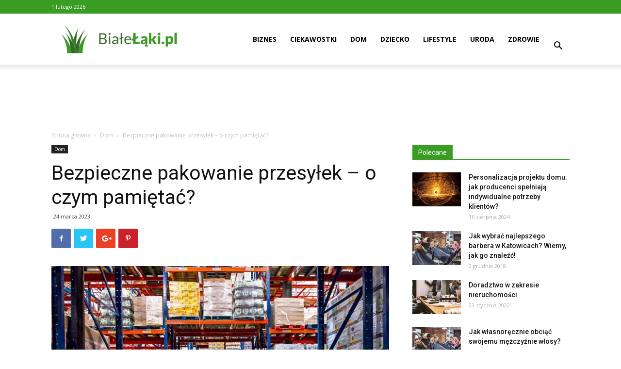

--- FILE ---
content_type: text/html; charset=UTF-8
request_url: https://www.bialelaki.pl/bezpieczne-pakowanie-przesylek-o-czym-pamietac/
body_size: 20338
content:
<!doctype html >
<!--[if IE 8]>    <html class="ie8" lang="en"> <![endif]-->
<!--[if IE 9]>    <html class="ie9" lang="en"> <![endif]-->
<!--[if gt IE 8]><!--> <html lang="pl-PL"> <!--<![endif]-->
<head>
    <title>Bezpieczne pakowanie przesyłek - o czym pamiętać? - BiałeŁąki.pl</title>
    <meta charset="UTF-8" />
    <meta name="viewport" content="width=device-width, initial-scale=1.0">
    <link rel="pingback" href="https://www.bialelaki.pl/xmlrpc.php" />
    <meta name='robots' content='index, follow, max-image-preview:large, max-snippet:-1, max-video-preview:-1' />
<meta property="og:image" content="https://www.bialelaki.pl/wp-content/uploads/2023/04/perfect-4.jpg" /><link rel="icon" type="image/png" href="https://www.bialelaki.pl/wp-content/uploads/2018/02/icon.png">
	<!-- This site is optimized with the Yoast SEO plugin v21.2 - https://yoast.com/wordpress/plugins/seo/ -->
	<link rel="canonical" href="https://www.bialelaki.pl/bezpieczne-pakowanie-przesylek-o-czym-pamietac/" />
	<meta name="twitter:label1" content="Napisane przez" />
	<meta name="twitter:data1" content="Redakcja" />
	<meta name="twitter:label2" content="Szacowany czas czytania" />
	<meta name="twitter:data2" content="2 minuty" />
	<script type="application/ld+json" class="yoast-schema-graph">{"@context":"https://schema.org","@graph":[{"@type":"WebPage","@id":"https://www.bialelaki.pl/bezpieczne-pakowanie-przesylek-o-czym-pamietac/","url":"https://www.bialelaki.pl/bezpieczne-pakowanie-przesylek-o-czym-pamietac/","name":"Bezpieczne pakowanie przesyłek - o czym pamiętać? - BiałeŁąki.pl","isPartOf":{"@id":"https://www.bialelaki.pl/#website"},"primaryImageOfPage":{"@id":"https://www.bialelaki.pl/bezpieczne-pakowanie-przesylek-o-czym-pamietac/#primaryimage"},"image":{"@id":"https://www.bialelaki.pl/bezpieczne-pakowanie-przesylek-o-czym-pamietac/#primaryimage"},"thumbnailUrl":"https://www.bialelaki.pl/wp-content/uploads/2023/04/perfect-4.jpg","datePublished":"2023-03-24T05:30:21+00:00","dateModified":"2023-03-24T05:30:21+00:00","author":{"@id":"https://www.bialelaki.pl/#/schema/person/503ffea9327b1e5fb37b2fcb37392e8e"},"breadcrumb":{"@id":"https://www.bialelaki.pl/bezpieczne-pakowanie-przesylek-o-czym-pamietac/#breadcrumb"},"inLanguage":"pl-PL","potentialAction":[{"@type":"ReadAction","target":["https://www.bialelaki.pl/bezpieczne-pakowanie-przesylek-o-czym-pamietac/"]}]},{"@type":"ImageObject","inLanguage":"pl-PL","@id":"https://www.bialelaki.pl/bezpieczne-pakowanie-przesylek-o-czym-pamietac/#primaryimage","url":"https://www.bialelaki.pl/wp-content/uploads/2023/04/perfect-4.jpg","contentUrl":"https://www.bialelaki.pl/wp-content/uploads/2023/04/perfect-4.jpg","width":1133,"height":745,"caption":"perfect (4).jpg"},{"@type":"BreadcrumbList","@id":"https://www.bialelaki.pl/bezpieczne-pakowanie-przesylek-o-czym-pamietac/#breadcrumb","itemListElement":[{"@type":"ListItem","position":1,"name":"Strona główna","item":"https://www.bialelaki.pl/"},{"@type":"ListItem","position":2,"name":"Bezpieczne pakowanie przesyłek &#8211; o czym pamiętać?"}]},{"@type":"WebSite","@id":"https://www.bialelaki.pl/#website","url":"https://www.bialelaki.pl/","name":"BiałeŁąki.pl","description":"","potentialAction":[{"@type":"SearchAction","target":{"@type":"EntryPoint","urlTemplate":"https://www.bialelaki.pl/?s={search_term_string}"},"query-input":"required name=search_term_string"}],"inLanguage":"pl-PL"},{"@type":"Person","@id":"https://www.bialelaki.pl/#/schema/person/503ffea9327b1e5fb37b2fcb37392e8e","name":"Redakcja","url":"https://www.bialelaki.pl/author/redakcja/"}]}</script>
	<!-- / Yoast SEO plugin. -->


<link rel='dns-prefetch' href='//fonts.googleapis.com' />
<link rel="alternate" type="application/rss+xml" title="BiałeŁąki.pl &raquo; Kanał z wpisami" href="https://www.bialelaki.pl/feed/" />
<link rel="alternate" type="application/rss+xml" title="BiałeŁąki.pl &raquo; Kanał z komentarzami" href="https://www.bialelaki.pl/comments/feed/" />
<link rel="alternate" type="application/rss+xml" title="BiałeŁąki.pl &raquo; Bezpieczne pakowanie przesyłek &#8211; o czym pamiętać? Kanał z komentarzami" href="https://www.bialelaki.pl/bezpieczne-pakowanie-przesylek-o-czym-pamietac/feed/" />
<script type="text/javascript">
window._wpemojiSettings = {"baseUrl":"https:\/\/s.w.org\/images\/core\/emoji\/14.0.0\/72x72\/","ext":".png","svgUrl":"https:\/\/s.w.org\/images\/core\/emoji\/14.0.0\/svg\/","svgExt":".svg","source":{"concatemoji":"https:\/\/www.bialelaki.pl\/wp-includes\/js\/wp-emoji-release.min.js?ver=6.3.1"}};
/*! This file is auto-generated */
!function(i,n){var o,s,e;function c(e){try{var t={supportTests:e,timestamp:(new Date).valueOf()};sessionStorage.setItem(o,JSON.stringify(t))}catch(e){}}function p(e,t,n){e.clearRect(0,0,e.canvas.width,e.canvas.height),e.fillText(t,0,0);var t=new Uint32Array(e.getImageData(0,0,e.canvas.width,e.canvas.height).data),r=(e.clearRect(0,0,e.canvas.width,e.canvas.height),e.fillText(n,0,0),new Uint32Array(e.getImageData(0,0,e.canvas.width,e.canvas.height).data));return t.every(function(e,t){return e===r[t]})}function u(e,t,n){switch(t){case"flag":return n(e,"\ud83c\udff3\ufe0f\u200d\u26a7\ufe0f","\ud83c\udff3\ufe0f\u200b\u26a7\ufe0f")?!1:!n(e,"\ud83c\uddfa\ud83c\uddf3","\ud83c\uddfa\u200b\ud83c\uddf3")&&!n(e,"\ud83c\udff4\udb40\udc67\udb40\udc62\udb40\udc65\udb40\udc6e\udb40\udc67\udb40\udc7f","\ud83c\udff4\u200b\udb40\udc67\u200b\udb40\udc62\u200b\udb40\udc65\u200b\udb40\udc6e\u200b\udb40\udc67\u200b\udb40\udc7f");case"emoji":return!n(e,"\ud83e\udef1\ud83c\udffb\u200d\ud83e\udef2\ud83c\udfff","\ud83e\udef1\ud83c\udffb\u200b\ud83e\udef2\ud83c\udfff")}return!1}function f(e,t,n){var r="undefined"!=typeof WorkerGlobalScope&&self instanceof WorkerGlobalScope?new OffscreenCanvas(300,150):i.createElement("canvas"),a=r.getContext("2d",{willReadFrequently:!0}),o=(a.textBaseline="top",a.font="600 32px Arial",{});return e.forEach(function(e){o[e]=t(a,e,n)}),o}function t(e){var t=i.createElement("script");t.src=e,t.defer=!0,i.head.appendChild(t)}"undefined"!=typeof Promise&&(o="wpEmojiSettingsSupports",s=["flag","emoji"],n.supports={everything:!0,everythingExceptFlag:!0},e=new Promise(function(e){i.addEventListener("DOMContentLoaded",e,{once:!0})}),new Promise(function(t){var n=function(){try{var e=JSON.parse(sessionStorage.getItem(o));if("object"==typeof e&&"number"==typeof e.timestamp&&(new Date).valueOf()<e.timestamp+604800&&"object"==typeof e.supportTests)return e.supportTests}catch(e){}return null}();if(!n){if("undefined"!=typeof Worker&&"undefined"!=typeof OffscreenCanvas&&"undefined"!=typeof URL&&URL.createObjectURL&&"undefined"!=typeof Blob)try{var e="postMessage("+f.toString()+"("+[JSON.stringify(s),u.toString(),p.toString()].join(",")+"));",r=new Blob([e],{type:"text/javascript"}),a=new Worker(URL.createObjectURL(r),{name:"wpTestEmojiSupports"});return void(a.onmessage=function(e){c(n=e.data),a.terminate(),t(n)})}catch(e){}c(n=f(s,u,p))}t(n)}).then(function(e){for(var t in e)n.supports[t]=e[t],n.supports.everything=n.supports.everything&&n.supports[t],"flag"!==t&&(n.supports.everythingExceptFlag=n.supports.everythingExceptFlag&&n.supports[t]);n.supports.everythingExceptFlag=n.supports.everythingExceptFlag&&!n.supports.flag,n.DOMReady=!1,n.readyCallback=function(){n.DOMReady=!0}}).then(function(){return e}).then(function(){var e;n.supports.everything||(n.readyCallback(),(e=n.source||{}).concatemoji?t(e.concatemoji):e.wpemoji&&e.twemoji&&(t(e.twemoji),t(e.wpemoji)))}))}((window,document),window._wpemojiSettings);
</script>
<style type="text/css">
img.wp-smiley,
img.emoji {
	display: inline !important;
	border: none !important;
	box-shadow: none !important;
	height: 1em !important;
	width: 1em !important;
	margin: 0 0.07em !important;
	vertical-align: -0.1em !important;
	background: none !important;
	padding: 0 !important;
}
</style>
	<link rel='stylesheet' id='wp-block-library-css' href='https://www.bialelaki.pl/wp-includes/css/dist/block-library/style.min.css?ver=6.3.1' type='text/css' media='all' />
<style id='classic-theme-styles-inline-css' type='text/css'>
/*! This file is auto-generated */
.wp-block-button__link{color:#fff;background-color:#32373c;border-radius:9999px;box-shadow:none;text-decoration:none;padding:calc(.667em + 2px) calc(1.333em + 2px);font-size:1.125em}.wp-block-file__button{background:#32373c;color:#fff;text-decoration:none}
</style>
<style id='global-styles-inline-css' type='text/css'>
body{--wp--preset--color--black: #000000;--wp--preset--color--cyan-bluish-gray: #abb8c3;--wp--preset--color--white: #ffffff;--wp--preset--color--pale-pink: #f78da7;--wp--preset--color--vivid-red: #cf2e2e;--wp--preset--color--luminous-vivid-orange: #ff6900;--wp--preset--color--luminous-vivid-amber: #fcb900;--wp--preset--color--light-green-cyan: #7bdcb5;--wp--preset--color--vivid-green-cyan: #00d084;--wp--preset--color--pale-cyan-blue: #8ed1fc;--wp--preset--color--vivid-cyan-blue: #0693e3;--wp--preset--color--vivid-purple: #9b51e0;--wp--preset--gradient--vivid-cyan-blue-to-vivid-purple: linear-gradient(135deg,rgba(6,147,227,1) 0%,rgb(155,81,224) 100%);--wp--preset--gradient--light-green-cyan-to-vivid-green-cyan: linear-gradient(135deg,rgb(122,220,180) 0%,rgb(0,208,130) 100%);--wp--preset--gradient--luminous-vivid-amber-to-luminous-vivid-orange: linear-gradient(135deg,rgba(252,185,0,1) 0%,rgba(255,105,0,1) 100%);--wp--preset--gradient--luminous-vivid-orange-to-vivid-red: linear-gradient(135deg,rgba(255,105,0,1) 0%,rgb(207,46,46) 100%);--wp--preset--gradient--very-light-gray-to-cyan-bluish-gray: linear-gradient(135deg,rgb(238,238,238) 0%,rgb(169,184,195) 100%);--wp--preset--gradient--cool-to-warm-spectrum: linear-gradient(135deg,rgb(74,234,220) 0%,rgb(151,120,209) 20%,rgb(207,42,186) 40%,rgb(238,44,130) 60%,rgb(251,105,98) 80%,rgb(254,248,76) 100%);--wp--preset--gradient--blush-light-purple: linear-gradient(135deg,rgb(255,206,236) 0%,rgb(152,150,240) 100%);--wp--preset--gradient--blush-bordeaux: linear-gradient(135deg,rgb(254,205,165) 0%,rgb(254,45,45) 50%,rgb(107,0,62) 100%);--wp--preset--gradient--luminous-dusk: linear-gradient(135deg,rgb(255,203,112) 0%,rgb(199,81,192) 50%,rgb(65,88,208) 100%);--wp--preset--gradient--pale-ocean: linear-gradient(135deg,rgb(255,245,203) 0%,rgb(182,227,212) 50%,rgb(51,167,181) 100%);--wp--preset--gradient--electric-grass: linear-gradient(135deg,rgb(202,248,128) 0%,rgb(113,206,126) 100%);--wp--preset--gradient--midnight: linear-gradient(135deg,rgb(2,3,129) 0%,rgb(40,116,252) 100%);--wp--preset--font-size--small: 13px;--wp--preset--font-size--medium: 20px;--wp--preset--font-size--large: 36px;--wp--preset--font-size--x-large: 42px;--wp--preset--spacing--20: 0.44rem;--wp--preset--spacing--30: 0.67rem;--wp--preset--spacing--40: 1rem;--wp--preset--spacing--50: 1.5rem;--wp--preset--spacing--60: 2.25rem;--wp--preset--spacing--70: 3.38rem;--wp--preset--spacing--80: 5.06rem;--wp--preset--shadow--natural: 6px 6px 9px rgba(0, 0, 0, 0.2);--wp--preset--shadow--deep: 12px 12px 50px rgba(0, 0, 0, 0.4);--wp--preset--shadow--sharp: 6px 6px 0px rgba(0, 0, 0, 0.2);--wp--preset--shadow--outlined: 6px 6px 0px -3px rgba(255, 255, 255, 1), 6px 6px rgba(0, 0, 0, 1);--wp--preset--shadow--crisp: 6px 6px 0px rgba(0, 0, 0, 1);}:where(.is-layout-flex){gap: 0.5em;}:where(.is-layout-grid){gap: 0.5em;}body .is-layout-flow > .alignleft{float: left;margin-inline-start: 0;margin-inline-end: 2em;}body .is-layout-flow > .alignright{float: right;margin-inline-start: 2em;margin-inline-end: 0;}body .is-layout-flow > .aligncenter{margin-left: auto !important;margin-right: auto !important;}body .is-layout-constrained > .alignleft{float: left;margin-inline-start: 0;margin-inline-end: 2em;}body .is-layout-constrained > .alignright{float: right;margin-inline-start: 2em;margin-inline-end: 0;}body .is-layout-constrained > .aligncenter{margin-left: auto !important;margin-right: auto !important;}body .is-layout-constrained > :where(:not(.alignleft):not(.alignright):not(.alignfull)){max-width: var(--wp--style--global--content-size);margin-left: auto !important;margin-right: auto !important;}body .is-layout-constrained > .alignwide{max-width: var(--wp--style--global--wide-size);}body .is-layout-flex{display: flex;}body .is-layout-flex{flex-wrap: wrap;align-items: center;}body .is-layout-flex > *{margin: 0;}body .is-layout-grid{display: grid;}body .is-layout-grid > *{margin: 0;}:where(.wp-block-columns.is-layout-flex){gap: 2em;}:where(.wp-block-columns.is-layout-grid){gap: 2em;}:where(.wp-block-post-template.is-layout-flex){gap: 1.25em;}:where(.wp-block-post-template.is-layout-grid){gap: 1.25em;}.has-black-color{color: var(--wp--preset--color--black) !important;}.has-cyan-bluish-gray-color{color: var(--wp--preset--color--cyan-bluish-gray) !important;}.has-white-color{color: var(--wp--preset--color--white) !important;}.has-pale-pink-color{color: var(--wp--preset--color--pale-pink) !important;}.has-vivid-red-color{color: var(--wp--preset--color--vivid-red) !important;}.has-luminous-vivid-orange-color{color: var(--wp--preset--color--luminous-vivid-orange) !important;}.has-luminous-vivid-amber-color{color: var(--wp--preset--color--luminous-vivid-amber) !important;}.has-light-green-cyan-color{color: var(--wp--preset--color--light-green-cyan) !important;}.has-vivid-green-cyan-color{color: var(--wp--preset--color--vivid-green-cyan) !important;}.has-pale-cyan-blue-color{color: var(--wp--preset--color--pale-cyan-blue) !important;}.has-vivid-cyan-blue-color{color: var(--wp--preset--color--vivid-cyan-blue) !important;}.has-vivid-purple-color{color: var(--wp--preset--color--vivid-purple) !important;}.has-black-background-color{background-color: var(--wp--preset--color--black) !important;}.has-cyan-bluish-gray-background-color{background-color: var(--wp--preset--color--cyan-bluish-gray) !important;}.has-white-background-color{background-color: var(--wp--preset--color--white) !important;}.has-pale-pink-background-color{background-color: var(--wp--preset--color--pale-pink) !important;}.has-vivid-red-background-color{background-color: var(--wp--preset--color--vivid-red) !important;}.has-luminous-vivid-orange-background-color{background-color: var(--wp--preset--color--luminous-vivid-orange) !important;}.has-luminous-vivid-amber-background-color{background-color: var(--wp--preset--color--luminous-vivid-amber) !important;}.has-light-green-cyan-background-color{background-color: var(--wp--preset--color--light-green-cyan) !important;}.has-vivid-green-cyan-background-color{background-color: var(--wp--preset--color--vivid-green-cyan) !important;}.has-pale-cyan-blue-background-color{background-color: var(--wp--preset--color--pale-cyan-blue) !important;}.has-vivid-cyan-blue-background-color{background-color: var(--wp--preset--color--vivid-cyan-blue) !important;}.has-vivid-purple-background-color{background-color: var(--wp--preset--color--vivid-purple) !important;}.has-black-border-color{border-color: var(--wp--preset--color--black) !important;}.has-cyan-bluish-gray-border-color{border-color: var(--wp--preset--color--cyan-bluish-gray) !important;}.has-white-border-color{border-color: var(--wp--preset--color--white) !important;}.has-pale-pink-border-color{border-color: var(--wp--preset--color--pale-pink) !important;}.has-vivid-red-border-color{border-color: var(--wp--preset--color--vivid-red) !important;}.has-luminous-vivid-orange-border-color{border-color: var(--wp--preset--color--luminous-vivid-orange) !important;}.has-luminous-vivid-amber-border-color{border-color: var(--wp--preset--color--luminous-vivid-amber) !important;}.has-light-green-cyan-border-color{border-color: var(--wp--preset--color--light-green-cyan) !important;}.has-vivid-green-cyan-border-color{border-color: var(--wp--preset--color--vivid-green-cyan) !important;}.has-pale-cyan-blue-border-color{border-color: var(--wp--preset--color--pale-cyan-blue) !important;}.has-vivid-cyan-blue-border-color{border-color: var(--wp--preset--color--vivid-cyan-blue) !important;}.has-vivid-purple-border-color{border-color: var(--wp--preset--color--vivid-purple) !important;}.has-vivid-cyan-blue-to-vivid-purple-gradient-background{background: var(--wp--preset--gradient--vivid-cyan-blue-to-vivid-purple) !important;}.has-light-green-cyan-to-vivid-green-cyan-gradient-background{background: var(--wp--preset--gradient--light-green-cyan-to-vivid-green-cyan) !important;}.has-luminous-vivid-amber-to-luminous-vivid-orange-gradient-background{background: var(--wp--preset--gradient--luminous-vivid-amber-to-luminous-vivid-orange) !important;}.has-luminous-vivid-orange-to-vivid-red-gradient-background{background: var(--wp--preset--gradient--luminous-vivid-orange-to-vivid-red) !important;}.has-very-light-gray-to-cyan-bluish-gray-gradient-background{background: var(--wp--preset--gradient--very-light-gray-to-cyan-bluish-gray) !important;}.has-cool-to-warm-spectrum-gradient-background{background: var(--wp--preset--gradient--cool-to-warm-spectrum) !important;}.has-blush-light-purple-gradient-background{background: var(--wp--preset--gradient--blush-light-purple) !important;}.has-blush-bordeaux-gradient-background{background: var(--wp--preset--gradient--blush-bordeaux) !important;}.has-luminous-dusk-gradient-background{background: var(--wp--preset--gradient--luminous-dusk) !important;}.has-pale-ocean-gradient-background{background: var(--wp--preset--gradient--pale-ocean) !important;}.has-electric-grass-gradient-background{background: var(--wp--preset--gradient--electric-grass) !important;}.has-midnight-gradient-background{background: var(--wp--preset--gradient--midnight) !important;}.has-small-font-size{font-size: var(--wp--preset--font-size--small) !important;}.has-medium-font-size{font-size: var(--wp--preset--font-size--medium) !important;}.has-large-font-size{font-size: var(--wp--preset--font-size--large) !important;}.has-x-large-font-size{font-size: var(--wp--preset--font-size--x-large) !important;}
.wp-block-navigation a:where(:not(.wp-element-button)){color: inherit;}
:where(.wp-block-post-template.is-layout-flex){gap: 1.25em;}:where(.wp-block-post-template.is-layout-grid){gap: 1.25em;}
:where(.wp-block-columns.is-layout-flex){gap: 2em;}:where(.wp-block-columns.is-layout-grid){gap: 2em;}
.wp-block-pullquote{font-size: 1.5em;line-height: 1.6;}
</style>
<link rel='stylesheet' id='google-fonts-style-css' href='https://fonts.googleapis.com/css?family=Open+Sans%3A300italic%2C400%2C400italic%2C600%2C600italic%2C700%7CRoboto%3A300%2C400%2C400italic%2C500%2C500italic%2C700%2C900&#038;ver=8.7.2' type='text/css' media='all' />
<link rel='stylesheet' id='td-theme-css' href='https://www.bialelaki.pl/wp-content/themes/Newspaper/style.css?ver=8.7.2' type='text/css' media='all' />
<script type='text/javascript' src='https://www.bialelaki.pl/wp-includes/js/jquery/jquery.min.js?ver=3.7.0' id='jquery-core-js'></script>
<script type='text/javascript' src='https://www.bialelaki.pl/wp-includes/js/jquery/jquery-migrate.min.js?ver=3.4.1' id='jquery-migrate-js'></script>
<link rel="https://api.w.org/" href="https://www.bialelaki.pl/wp-json/" /><link rel="alternate" type="application/json" href="https://www.bialelaki.pl/wp-json/wp/v2/posts/727" /><link rel="EditURI" type="application/rsd+xml" title="RSD" href="https://www.bialelaki.pl/xmlrpc.php?rsd" />
<meta name="generator" content="WordPress 6.3.1" />
<link rel='shortlink' href='https://www.bialelaki.pl/?p=727' />
<link rel="alternate" type="application/json+oembed" href="https://www.bialelaki.pl/wp-json/oembed/1.0/embed?url=https%3A%2F%2Fwww.bialelaki.pl%2Fbezpieczne-pakowanie-przesylek-o-czym-pamietac%2F" />
<link rel="alternate" type="text/xml+oembed" href="https://www.bialelaki.pl/wp-json/oembed/1.0/embed?url=https%3A%2F%2Fwww.bialelaki.pl%2Fbezpieczne-pakowanie-przesylek-o-czym-pamietac%2F&#038;format=xml" />
<!--[if lt IE 9]><script src="https://html5shim.googlecode.com/svn/trunk/html5.js"></script><![endif]-->
    <link rel="amphtml" href="https://www.bialelaki.pl/bezpieczne-pakowanie-przesylek-o-czym-pamietac/amp/">
<!-- JS generated by theme -->

<script>
    
    

	    var tdBlocksArray = []; //here we store all the items for the current page

	    //td_block class - each ajax block uses a object of this class for requests
	    function tdBlock() {
		    this.id = '';
		    this.block_type = 1; //block type id (1-234 etc)
		    this.atts = '';
		    this.td_column_number = '';
		    this.td_current_page = 1; //
		    this.post_count = 0; //from wp
		    this.found_posts = 0; //from wp
		    this.max_num_pages = 0; //from wp
		    this.td_filter_value = ''; //current live filter value
		    this.is_ajax_running = false;
		    this.td_user_action = ''; // load more or infinite loader (used by the animation)
		    this.header_color = '';
		    this.ajax_pagination_infinite_stop = ''; //show load more at page x
	    }


        // td_js_generator - mini detector
        (function(){
            var htmlTag = document.getElementsByTagName("html")[0];

	        if ( navigator.userAgent.indexOf("MSIE 10.0") > -1 ) {
                htmlTag.className += ' ie10';
            }

            if ( !!navigator.userAgent.match(/Trident.*rv\:11\./) ) {
                htmlTag.className += ' ie11';
            }

	        if ( navigator.userAgent.indexOf("Edge") > -1 ) {
                htmlTag.className += ' ieEdge';
            }

            if ( /(iPad|iPhone|iPod)/g.test(navigator.userAgent) ) {
                htmlTag.className += ' td-md-is-ios';
            }

            var user_agent = navigator.userAgent.toLowerCase();
            if ( user_agent.indexOf("android") > -1 ) {
                htmlTag.className += ' td-md-is-android';
            }

            if ( -1 !== navigator.userAgent.indexOf('Mac OS X')  ) {
                htmlTag.className += ' td-md-is-os-x';
            }

            if ( /chrom(e|ium)/.test(navigator.userAgent.toLowerCase()) ) {
               htmlTag.className += ' td-md-is-chrome';
            }

            if ( -1 !== navigator.userAgent.indexOf('Firefox') ) {
                htmlTag.className += ' td-md-is-firefox';
            }

            if ( -1 !== navigator.userAgent.indexOf('Safari') && -1 === navigator.userAgent.indexOf('Chrome') ) {
                htmlTag.className += ' td-md-is-safari';
            }

            if( -1 !== navigator.userAgent.indexOf('IEMobile') ){
                htmlTag.className += ' td-md-is-iemobile';
            }

        })();




        var tdLocalCache = {};

        ( function () {
            "use strict";

            tdLocalCache = {
                data: {},
                remove: function (resource_id) {
                    delete tdLocalCache.data[resource_id];
                },
                exist: function (resource_id) {
                    return tdLocalCache.data.hasOwnProperty(resource_id) && tdLocalCache.data[resource_id] !== null;
                },
                get: function (resource_id) {
                    return tdLocalCache.data[resource_id];
                },
                set: function (resource_id, cachedData) {
                    tdLocalCache.remove(resource_id);
                    tdLocalCache.data[resource_id] = cachedData;
                }
            };
        })();

    
    
var td_viewport_interval_list=[{"limitBottom":767,"sidebarWidth":228},{"limitBottom":1018,"sidebarWidth":300},{"limitBottom":1140,"sidebarWidth":324}];
var td_ajax_url="https:\/\/www.bialelaki.pl\/wp-admin\/admin-ajax.php?td_theme_name=Newspaper&v=8.7.2";
var td_get_template_directory_uri="https:\/\/www.bialelaki.pl\/wp-content\/themes\/Newspaper";
var tds_snap_menu="snap";
var tds_logo_on_sticky="show_header_logo";
var tds_header_style="7";
var td_please_wait="Prosz\u0119 czeka\u0107 ...";
var td_email_user_pass_incorrect="U\u017cytkownik lub has\u0142o niepoprawne!";
var td_email_user_incorrect="E-mail lub nazwa u\u017cytkownika jest niepoprawna!";
var td_email_incorrect="E-mail niepoprawny!";
var tds_more_articles_on_post_enable="";
var tds_more_articles_on_post_time_to_wait="";
var tds_more_articles_on_post_pages_distance_from_top=0;
var tds_theme_color_site_wide="#3a9d23";
var tds_smart_sidebar="enabled";
var tdThemeName="Newspaper";
var td_magnific_popup_translation_tPrev="Poprzedni (Strza\u0142ka w lewo)";
var td_magnific_popup_translation_tNext="Nast\u0119pny (Strza\u0142ka w prawo)";
var td_magnific_popup_translation_tCounter="%curr% z %total%";
var td_magnific_popup_translation_ajax_tError="Zawarto\u015b\u0107 z %url% nie mo\u017ce by\u0107 za\u0142adowana.";
var td_magnific_popup_translation_image_tError="Obraz #%curr% nie mo\u017ce by\u0107 za\u0142adowany.";
var tdDateNamesI18n={"month_names":["stycze\u0144","luty","marzec","kwiecie\u0144","maj","czerwiec","lipiec","sierpie\u0144","wrzesie\u0144","pa\u017adziernik","listopad","grudzie\u0144"],"month_names_short":["sty","lut","mar","kwi","maj","cze","lip","sie","wrz","pa\u017a","lis","gru"],"day_names":["niedziela","poniedzia\u0142ek","wtorek","\u015broda","czwartek","pi\u0105tek","sobota"],"day_names_short":["niedz.","pon.","wt.","\u015br.","czw.","pt.","sob."]};
var td_ad_background_click_link="";
var td_ad_background_click_target="";
</script>


<!-- Header style compiled by theme -->

<style>
    
.td-header-wrap .black-menu .sf-menu > .current-menu-item > a,
    .td-header-wrap .black-menu .sf-menu > .current-menu-ancestor > a,
    .td-header-wrap .black-menu .sf-menu > .current-category-ancestor > a,
    .td-header-wrap .black-menu .sf-menu > li > a:hover,
    .td-header-wrap .black-menu .sf-menu > .sfHover > a,
    .td-header-style-12 .td-header-menu-wrap-full,
    .sf-menu > .current-menu-item > a:after,
    .sf-menu > .current-menu-ancestor > a:after,
    .sf-menu > .current-category-ancestor > a:after,
    .sf-menu > li:hover > a:after,
    .sf-menu > .sfHover > a:after,
    .td-header-style-12 .td-affix,
    .header-search-wrap .td-drop-down-search:after,
    .header-search-wrap .td-drop-down-search .btn:hover,
    input[type=submit]:hover,
    .td-read-more a,
    .td-post-category:hover,
    .td-grid-style-1.td-hover-1 .td-big-grid-post:hover .td-post-category,
    .td-grid-style-5.td-hover-1 .td-big-grid-post:hover .td-post-category,
    .td_top_authors .td-active .td-author-post-count,
    .td_top_authors .td-active .td-author-comments-count,
    .td_top_authors .td_mod_wrap:hover .td-author-post-count,
    .td_top_authors .td_mod_wrap:hover .td-author-comments-count,
    .td-404-sub-sub-title a:hover,
    .td-search-form-widget .wpb_button:hover,
    .td-rating-bar-wrap div,
    .td_category_template_3 .td-current-sub-category,
    .dropcap,
    .td_wrapper_video_playlist .td_video_controls_playlist_wrapper,
    .wpb_default,
    .wpb_default:hover,
    .td-left-smart-list:hover,
    .td-right-smart-list:hover,
    .woocommerce-checkout .woocommerce input.button:hover,
    .woocommerce-page .woocommerce a.button:hover,
    .woocommerce-account div.woocommerce .button:hover,
    #bbpress-forums button:hover,
    .bbp_widget_login .button:hover,
    .td-footer-wrapper .td-post-category,
    .td-footer-wrapper .widget_product_search input[type="submit"]:hover,
    .woocommerce .product a.button:hover,
    .woocommerce .product #respond input#submit:hover,
    .woocommerce .checkout input#place_order:hover,
    .woocommerce .woocommerce.widget .button:hover,
    .single-product .product .summary .cart .button:hover,
    .woocommerce-cart .woocommerce table.cart .button:hover,
    .woocommerce-cart .woocommerce .shipping-calculator-form .button:hover,
    .td-next-prev-wrap a:hover,
    .td-load-more-wrap a:hover,
    .td-post-small-box a:hover,
    .page-nav .current,
    .page-nav:first-child > div,
    .td_category_template_8 .td-category-header .td-category a.td-current-sub-category,
    .td_category_template_4 .td-category-siblings .td-category a:hover,
    #bbpress-forums .bbp-pagination .current,
    #bbpress-forums #bbp-single-user-details #bbp-user-navigation li.current a,
    .td-theme-slider:hover .slide-meta-cat a,
    a.vc_btn-black:hover,
    .td-trending-now-wrapper:hover .td-trending-now-title,
    .td-scroll-up,
    .td-smart-list-button:hover,
    .td-weather-information:before,
    .td-weather-week:before,
    .td_block_exchange .td-exchange-header:before,
    .td_block_big_grid_9.td-grid-style-1 .td-post-category,
    .td_block_big_grid_9.td-grid-style-5 .td-post-category,
    .td-grid-style-6.td-hover-1 .td-module-thumb:after,
    .td-pulldown-syle-2 .td-subcat-dropdown ul:after,
    .td_block_template_9 .td-block-title:after,
    .td_block_template_15 .td-block-title:before,
    div.wpforms-container .wpforms-form div.wpforms-submit-container button[type=submit] {
        background-color: #3a9d23;
    }

    .global-block-template-4 .td-related-title .td-cur-simple-item:before {
        border-color: #3a9d23 transparent transparent transparent !important;
    }

    .woocommerce .woocommerce-message .button:hover,
    .woocommerce .woocommerce-error .button:hover,
    .woocommerce .woocommerce-info .button:hover,
    .global-block-template-4 .td-related-title .td-cur-simple-item,
    .global-block-template-3 .td-related-title .td-cur-simple-item,
    .global-block-template-9 .td-related-title:after {
        background-color: #3a9d23 !important;
    }

    .woocommerce .product .onsale,
    .woocommerce.widget .ui-slider .ui-slider-handle {
        background: none #3a9d23;
    }

    .woocommerce.widget.widget_layered_nav_filters ul li a {
        background: none repeat scroll 0 0 #3a9d23 !important;
    }

    a,
    cite a:hover,
    .td_mega_menu_sub_cats .cur-sub-cat,
    .td-mega-span h3 a:hover,
    .td_mod_mega_menu:hover .entry-title a,
    .header-search-wrap .result-msg a:hover,
    .td-header-top-menu .td-drop-down-search .td_module_wrap:hover .entry-title a,
    .td-header-top-menu .td-icon-search:hover,
    .td-header-wrap .result-msg a:hover,
    .top-header-menu li a:hover,
    .top-header-menu .current-menu-item > a,
    .top-header-menu .current-menu-ancestor > a,
    .top-header-menu .current-category-ancestor > a,
    .td-social-icon-wrap > a:hover,
    .td-header-sp-top-widget .td-social-icon-wrap a:hover,
    .td-page-content blockquote p,
    .td-post-content blockquote p,
    .mce-content-body blockquote p,
    .comment-content blockquote p,
    .wpb_text_column blockquote p,
    .td_block_text_with_title blockquote p,
    .td_module_wrap:hover .entry-title a,
    .td-subcat-filter .td-subcat-list a:hover,
    .td-subcat-filter .td-subcat-dropdown a:hover,
    .td_quote_on_blocks,
    .dropcap2,
    .dropcap3,
    .td_top_authors .td-active .td-authors-name a,
    .td_top_authors .td_mod_wrap:hover .td-authors-name a,
    .td-post-next-prev-content a:hover,
    .author-box-wrap .td-author-social a:hover,
    .td-author-name a:hover,
    .td-author-url a:hover,
    .td_mod_related_posts:hover h3 > a,
    .td-post-template-11 .td-related-title .td-related-left:hover,
    .td-post-template-11 .td-related-title .td-related-right:hover,
    .td-post-template-11 .td-related-title .td-cur-simple-item,
    .td-post-template-11 .td_block_related_posts .td-next-prev-wrap a:hover,
    .comment-reply-link:hover,
    .logged-in-as a:hover,
    #cancel-comment-reply-link:hover,
    .td-search-query,
    .td-category-header .td-pulldown-category-filter-link:hover,
    .td-category-siblings .td-subcat-dropdown a:hover,
    .td-category-siblings .td-subcat-dropdown a.td-current-sub-category,
    .widget a:hover,
    .td_wp_recentcomments a:hover,
    .archive .widget_archive .current,
    .archive .widget_archive .current a,
    .widget_calendar tfoot a:hover,
    .woocommerce a.added_to_cart:hover,
    .woocommerce-account .woocommerce-MyAccount-navigation a:hover,
    #bbpress-forums li.bbp-header .bbp-reply-content span a:hover,
    #bbpress-forums .bbp-forum-freshness a:hover,
    #bbpress-forums .bbp-topic-freshness a:hover,
    #bbpress-forums .bbp-forums-list li a:hover,
    #bbpress-forums .bbp-forum-title:hover,
    #bbpress-forums .bbp-topic-permalink:hover,
    #bbpress-forums .bbp-topic-started-by a:hover,
    #bbpress-forums .bbp-topic-started-in a:hover,
    #bbpress-forums .bbp-body .super-sticky li.bbp-topic-title .bbp-topic-permalink,
    #bbpress-forums .bbp-body .sticky li.bbp-topic-title .bbp-topic-permalink,
    .widget_display_replies .bbp-author-name,
    .widget_display_topics .bbp-author-name,
    .footer-text-wrap .footer-email-wrap a,
    .td-subfooter-menu li a:hover,
    .footer-social-wrap a:hover,
    a.vc_btn-black:hover,
    .td-smart-list-dropdown-wrap .td-smart-list-button:hover,
    .td_module_17 .td-read-more a:hover,
    .td_module_18 .td-read-more a:hover,
    .td_module_19 .td-post-author-name a:hover,
    .td-instagram-user a,
    .td-pulldown-syle-2 .td-subcat-dropdown:hover .td-subcat-more span,
    .td-pulldown-syle-2 .td-subcat-dropdown:hover .td-subcat-more i,
    .td-pulldown-syle-3 .td-subcat-dropdown:hover .td-subcat-more span,
    .td-pulldown-syle-3 .td-subcat-dropdown:hover .td-subcat-more i,
    .td-block-title-wrap .td-wrapper-pulldown-filter .td-pulldown-filter-display-option:hover,
    .td-block-title-wrap .td-wrapper-pulldown-filter .td-pulldown-filter-display-option:hover i,
    .td-block-title-wrap .td-wrapper-pulldown-filter .td-pulldown-filter-link:hover,
    .td-block-title-wrap .td-wrapper-pulldown-filter .td-pulldown-filter-item .td-cur-simple-item,
    .global-block-template-2 .td-related-title .td-cur-simple-item,
    .global-block-template-5 .td-related-title .td-cur-simple-item,
    .global-block-template-6 .td-related-title .td-cur-simple-item,
    .global-block-template-7 .td-related-title .td-cur-simple-item,
    .global-block-template-8 .td-related-title .td-cur-simple-item,
    .global-block-template-9 .td-related-title .td-cur-simple-item,
    .global-block-template-10 .td-related-title .td-cur-simple-item,
    .global-block-template-11 .td-related-title .td-cur-simple-item,
    .global-block-template-12 .td-related-title .td-cur-simple-item,
    .global-block-template-13 .td-related-title .td-cur-simple-item,
    .global-block-template-14 .td-related-title .td-cur-simple-item,
    .global-block-template-15 .td-related-title .td-cur-simple-item,
    .global-block-template-16 .td-related-title .td-cur-simple-item,
    .global-block-template-17 .td-related-title .td-cur-simple-item,
    .td-theme-wrap .sf-menu ul .td-menu-item > a:hover,
    .td-theme-wrap .sf-menu ul .sfHover > a,
    .td-theme-wrap .sf-menu ul .current-menu-ancestor > a,
    .td-theme-wrap .sf-menu ul .current-category-ancestor > a,
    .td-theme-wrap .sf-menu ul .current-menu-item > a,
    .td_outlined_btn {
        color: #3a9d23;
    }

    a.vc_btn-black.vc_btn_square_outlined:hover,
    a.vc_btn-black.vc_btn_outlined:hover,
    .td-mega-menu-page .wpb_content_element ul li a:hover,
    .td-theme-wrap .td-aj-search-results .td_module_wrap:hover .entry-title a,
    .td-theme-wrap .header-search-wrap .result-msg a:hover {
        color: #3a9d23 !important;
    }

    .td-next-prev-wrap a:hover,
    .td-load-more-wrap a:hover,
    .td-post-small-box a:hover,
    .page-nav .current,
    .page-nav:first-child > div,
    .td_category_template_8 .td-category-header .td-category a.td-current-sub-category,
    .td_category_template_4 .td-category-siblings .td-category a:hover,
    #bbpress-forums .bbp-pagination .current,
    .post .td_quote_box,
    .page .td_quote_box,
    a.vc_btn-black:hover,
    .td_block_template_5 .td-block-title > *,
    .td_outlined_btn {
        border-color: #3a9d23;
    }

    .td_wrapper_video_playlist .td_video_currently_playing:after {
        border-color: #3a9d23 !important;
    }

    .header-search-wrap .td-drop-down-search:before {
        border-color: transparent transparent #3a9d23 transparent;
    }

    .block-title > span,
    .block-title > a,
    .block-title > label,
    .widgettitle,
    .widgettitle:after,
    .td-trending-now-title,
    .td-trending-now-wrapper:hover .td-trending-now-title,
    .wpb_tabs li.ui-tabs-active a,
    .wpb_tabs li:hover a,
    .vc_tta-container .vc_tta-color-grey.vc_tta-tabs-position-top.vc_tta-style-classic .vc_tta-tabs-container .vc_tta-tab.vc_active > a,
    .vc_tta-container .vc_tta-color-grey.vc_tta-tabs-position-top.vc_tta-style-classic .vc_tta-tabs-container .vc_tta-tab:hover > a,
    .td_block_template_1 .td-related-title .td-cur-simple-item,
    .woocommerce .product .products h2:not(.woocommerce-loop-product__title),
    .td-subcat-filter .td-subcat-dropdown:hover .td-subcat-more, 
    .td_3D_btn,
    .td_shadow_btn,
    .td_default_btn,
    .td_round_btn, 
    .td_outlined_btn:hover {
    	background-color: #3a9d23;
    }

    .woocommerce div.product .woocommerce-tabs ul.tabs li.active {
    	background-color: #3a9d23 !important;
    }

    .block-title,
    .td_block_template_1 .td-related-title,
    .wpb_tabs .wpb_tabs_nav,
    .vc_tta-container .vc_tta-color-grey.vc_tta-tabs-position-top.vc_tta-style-classic .vc_tta-tabs-container,
    .woocommerce div.product .woocommerce-tabs ul.tabs:before {
        border-color: #3a9d23;
    }
    .td_block_wrap .td-subcat-item a.td-cur-simple-item {
	    color: #3a9d23;
	}


    
    .td-grid-style-4 .entry-title
    {
        background-color: rgba(58, 157, 35, 0.7);
    }

    
    .block-title > span,
    .block-title > span > a,
    .block-title > a,
    .block-title > label,
    .widgettitle,
    .widgettitle:after,
    .td-trending-now-title,
    .td-trending-now-wrapper:hover .td-trending-now-title,
    .wpb_tabs li.ui-tabs-active a,
    .wpb_tabs li:hover a,
    .vc_tta-container .vc_tta-color-grey.vc_tta-tabs-position-top.vc_tta-style-classic .vc_tta-tabs-container .vc_tta-tab.vc_active > a,
    .vc_tta-container .vc_tta-color-grey.vc_tta-tabs-position-top.vc_tta-style-classic .vc_tta-tabs-container .vc_tta-tab:hover > a,
    .td_block_template_1 .td-related-title .td-cur-simple-item,
    .woocommerce .product .products h2:not(.woocommerce-loop-product__title),
    .td-subcat-filter .td-subcat-dropdown:hover .td-subcat-more,
    .td-weather-information:before,
    .td-weather-week:before,
    .td_block_exchange .td-exchange-header:before,
    .td-theme-wrap .td_block_template_3 .td-block-title > *,
    .td-theme-wrap .td_block_template_4 .td-block-title > *,
    .td-theme-wrap .td_block_template_7 .td-block-title > *,
    .td-theme-wrap .td_block_template_9 .td-block-title:after,
    .td-theme-wrap .td_block_template_10 .td-block-title::before,
    .td-theme-wrap .td_block_template_11 .td-block-title::before,
    .td-theme-wrap .td_block_template_11 .td-block-title::after,
    .td-theme-wrap .td_block_template_14 .td-block-title,
    .td-theme-wrap .td_block_template_15 .td-block-title:before,
    .td-theme-wrap .td_block_template_17 .td-block-title:before {
        background-color: #3a9d23;
    }

    .woocommerce div.product .woocommerce-tabs ul.tabs li.active {
    	background-color: #3a9d23 !important;
    }

    .block-title,
    .td_block_template_1 .td-related-title,
    .wpb_tabs .wpb_tabs_nav,
    .vc_tta-container .vc_tta-color-grey.vc_tta-tabs-position-top.vc_tta-style-classic .vc_tta-tabs-container,
    .woocommerce div.product .woocommerce-tabs ul.tabs:before,
    .td-theme-wrap .td_block_template_5 .td-block-title > *,
    .td-theme-wrap .td_block_template_17 .td-block-title,
    .td-theme-wrap .td_block_template_17 .td-block-title::before {
        border-color: #3a9d23;
    }

    .td-theme-wrap .td_block_template_4 .td-block-title > *:before,
    .td-theme-wrap .td_block_template_17 .td-block-title::after {
        border-color: #3a9d23 transparent transparent transparent;
    }

    
    .td-header-wrap .td-header-top-menu-full,
    .td-header-wrap .top-header-menu .sub-menu {
        background-color: #3a9d23;
    }
    .td-header-style-8 .td-header-top-menu-full {
        background-color: transparent;
    }
    .td-header-style-8 .td-header-top-menu-full .td-header-top-menu {
        background-color: #3a9d23;
        padding-left: 15px;
        padding-right: 15px;
    }

    .td-header-wrap .td-header-top-menu-full .td-header-top-menu,
    .td-header-wrap .td-header-top-menu-full {
        border-bottom: none;
    }


    
    .td-header-top-menu,
    .td-header-top-menu a,
    .td-header-wrap .td-header-top-menu-full .td-header-top-menu,
    .td-header-wrap .td-header-top-menu-full a,
    .td-header-style-8 .td-header-top-menu,
    .td-header-style-8 .td-header-top-menu a,
    .td-header-top-menu .td-drop-down-search .entry-title a {
        color: #ffffff;
    }

    
    .top-header-menu .current-menu-item > a,
    .top-header-menu .current-menu-ancestor > a,
    .top-header-menu .current-category-ancestor > a,
    .top-header-menu li a:hover,
    .td-header-sp-top-widget .td-icon-search:hover {
        color: #eeeeee;
    }

    
    .td-header-wrap .td-header-sp-top-widget .td-icon-font,
    .td-header-style-7 .td-header-top-menu .td-social-icon-wrap .td-icon-font {
        color: #ffffff;
    }

    
    .td-header-wrap .td-header-sp-top-widget i.td-icon-font:hover {
        color: #eeeeee;
    }


    
    .td-footer-wrapper,
    .td-footer-wrapper .td_block_template_7 .td-block-title > *,
    .td-footer-wrapper .td_block_template_17 .td-block-title,
    .td-footer-wrapper .td-block-title-wrap .td-wrapper-pulldown-filter {
        background-color: #ffffff;
    }

    
    .td-footer-wrapper,
    .td-footer-wrapper a,
    .td-footer-wrapper .block-title a,
    .td-footer-wrapper .block-title span,
    .td-footer-wrapper .block-title label,
    .td-footer-wrapper .td-excerpt,
    .td-footer-wrapper .td-post-author-name span,
    .td-footer-wrapper .td-post-date,
    .td-footer-wrapper .td-social-style3 .td_social_type a,
    .td-footer-wrapper .td-social-style3,
    .td-footer-wrapper .td-social-style4 .td_social_type a,
    .td-footer-wrapper .td-social-style4,
    .td-footer-wrapper .td-social-style9,
    .td-footer-wrapper .td-social-style10,
    .td-footer-wrapper .td-social-style2 .td_social_type a,
    .td-footer-wrapper .td-social-style8 .td_social_type a,
    .td-footer-wrapper .td-social-style2 .td_social_type,
    .td-footer-wrapper .td-social-style8 .td_social_type,
    .td-footer-template-13 .td-social-name,
    .td-footer-wrapper .td_block_template_7 .td-block-title > * {
        color: #3a9d23;
    }

    .td-footer-wrapper .widget_calendar th,
    .td-footer-wrapper .widget_calendar td,
    .td-footer-wrapper .td-social-style2 .td_social_type .td-social-box,
    .td-footer-wrapper .td-social-style8 .td_social_type .td-social-box,
    .td-social-style-2 .td-icon-font:after {
        border-color: #3a9d23;
    }

    .td-footer-wrapper .td-module-comments a,
    .td-footer-wrapper .td-post-category,
    .td-footer-wrapper .td-slide-meta .td-post-author-name span,
    .td-footer-wrapper .td-slide-meta .td-post-date {
        color: #fff;
    }

    
    .td-footer-bottom-full .td-container::before {
        background-color: rgba(58, 157, 35, 0.1);
    }

    
    .td-sub-footer-container {
        background-color: #3a9d23;
    }

    
    .td-sub-footer-container,
    .td-subfooter-menu li a {
        color: #ffffff;
    }

    
    .td-post-content h1,
    .td-post-content h2,
    .td-post-content h3,
    .td-post-content h4,
    .td-post-content h5,
    .td-post-content h6 {
    	color: #3a9d23;
    }

    
    .td-footer-wrapper::before {
        background-size: cover;
    }

    
    .td-footer-wrapper::before {
        background-position: center center;
    }

    
    .td-footer-wrapper::before {
        opacity: 0.1;
    }
</style>

<!-- Global site tag (gtag.js) - Google Analytics -->
<script async src="https://www.googletagmanager.com/gtag/js?id=UA-107409128-5"></script>
<script>
  window.dataLayer = window.dataLayer || [];
  function gtag(){dataLayer.push(arguments);}
  gtag('js', new Date());

  gtag('config', 'UA-107409128-5');
</script>
<script async src="//pagead2.googlesyndication.com/pagead/js/adsbygoogle.js"></script>
<script>
     (adsbygoogle = window.adsbygoogle || []).push({
          google_ad_client: "ca-pub-8297511127526851",
          enable_page_level_ads: true
     });
</script><script type="application/ld+json">
                        {
                            "@context": "http://schema.org",
                            "@type": "BreadcrumbList",
                            "itemListElement": [{
                            "@type": "ListItem",
                            "position": 1,
                                "item": {
                                "@type": "WebSite",
                                "@id": "https://www.bialelaki.pl/",
                                "name": "Strona główna"                                               
                            }
                        },{
                            "@type": "ListItem",
                            "position": 2,
                                "item": {
                                "@type": "WebPage",
                                "@id": "https://www.bialelaki.pl/kategoria/dom/",
                                "name": "Dom"
                            }
                        },{
                            "@type": "ListItem",
                            "position": 3,
                                "item": {
                                "@type": "WebPage",
                                "@id": "https://www.bialelaki.pl/bezpieczne-pakowanie-przesylek-o-czym-pamietac/",
                                "name": "Bezpieczne pakowanie przesyłek &#8211; o czym pamiętać?"                                
                            }
                        }    ]
                        }
                       </script></head>

<body data-rsssl=1 class="post-template-default single single-post postid-727 single-format-standard bezpieczne-pakowanie-przesylek-o-czym-pamietac global-block-template-1 td-full-layout" itemscope="itemscope" itemtype="https://schema.org/WebPage">

        <div class="td-scroll-up"><i class="td-icon-menu-up"></i></div>
    
    <div class="td-menu-background"></div>
<div id="td-mobile-nav">
    <div class="td-mobile-container">
        <!-- mobile menu top section -->
        <div class="td-menu-socials-wrap">
            <!-- socials -->
            <div class="td-menu-socials">
                            </div>
            <!-- close button -->
            <div class="td-mobile-close">
                <a href="#"><i class="td-icon-close-mobile"></i></a>
            </div>
        </div>

        <!-- login section -->
        
        <!-- menu section -->
        <div class="td-mobile-content">
            <div class="menu-main_menu-container"><ul id="menu-main_menu" class="td-mobile-main-menu"><li id="menu-item-117" class="menu-item menu-item-type-taxonomy menu-item-object-category menu-item-first menu-item-117"><a href="https://www.bialelaki.pl/kategoria/biznes/">Biznes</a></li>
<li id="menu-item-68" class="menu-item menu-item-type-taxonomy menu-item-object-category menu-item-68"><a href="https://www.bialelaki.pl/kategoria/ciekawostki/">Ciekawostki</a></li>
<li id="menu-item-118" class="menu-item menu-item-type-taxonomy menu-item-object-category current-post-ancestor current-menu-parent current-post-parent menu-item-118"><a href="https://www.bialelaki.pl/kategoria/dom/">Dom</a></li>
<li id="menu-item-69" class="menu-item menu-item-type-taxonomy menu-item-object-category menu-item-69"><a href="https://www.bialelaki.pl/kategoria/dziecko/">Dziecko</a></li>
<li id="menu-item-119" class="menu-item menu-item-type-taxonomy menu-item-object-category menu-item-119"><a href="https://www.bialelaki.pl/kategoria/lifestyle/">Lifestyle</a></li>
<li id="menu-item-70" class="menu-item menu-item-type-taxonomy menu-item-object-category menu-item-70"><a href="https://www.bialelaki.pl/kategoria/uroda/">Uroda</a></li>
<li id="menu-item-71" class="menu-item menu-item-type-taxonomy menu-item-object-category menu-item-71"><a href="https://www.bialelaki.pl/kategoria/zdrowie/">Zdrowie</a></li>
</ul></div>        </div>
    </div>

    <!-- register/login section -->
    </div>    <div class="td-search-background"></div>
<div class="td-search-wrap-mob">
	<div class="td-drop-down-search" aria-labelledby="td-header-search-button">
		<form method="get" class="td-search-form" action="https://www.bialelaki.pl/">
			<!-- close button -->
			<div class="td-search-close">
				<a href="#"><i class="td-icon-close-mobile"></i></a>
			</div>
			<div role="search" class="td-search-input">
				<span>Wyszukiwanie</span>
				<input id="td-header-search-mob" type="text" value="" name="s" autocomplete="off" />
			</div>
		</form>
		<div id="td-aj-search-mob"></div>
	</div>
</div>    
    
    <div id="td-outer-wrap" class="td-theme-wrap">
    
        <!--
Header style 7
-->


<div class="td-header-wrap td-header-style-7 ">
    
        <div class="td-header-top-menu-full td-container-wrap ">
        <div class="td-container td-header-row td-header-top-menu">
            
    <div class="top-bar-style-1">
        
<div class="td-header-sp-top-menu">


	        <div class="td_data_time">
            <div >

                1 lutego 2026
            </div>
        </div>
    </div>
        <div class="td-header-sp-top-widget">
    
    
            </div>    </div>

<!-- LOGIN MODAL -->
        </div>
    </div>
    
    <div class="td-header-menu-wrap-full td-container-wrap ">
        
        <div class="td-header-menu-wrap td-header-gradient ">
            <div class="td-container td-header-row td-header-main-menu">
                <div class="td-header-sp-logo">
                            <a class="td-main-logo" href="https://www.bialelaki.pl/">
            <img class="td-retina-data" data-retina="https://www.bialelaki.pl/wp-content/uploads/2018/02/logo.png" src="https://www.bialelaki.pl/wp-content/uploads/2018/02/logo.png" alt="BiałeŁąki.pl"/>
            <span class="td-visual-hidden">BiałeŁąki.pl</span>
        </a>
                    </div>
                    
    <div class="header-search-wrap">
        <div class="td-search-btns-wrap">
            <a id="td-header-search-button" href="#" role="button" class="dropdown-toggle " data-toggle="dropdown"><i class="td-icon-search"></i></a>
            <a id="td-header-search-button-mob" href="#" role="button" class="dropdown-toggle " data-toggle="dropdown"><i class="td-icon-search"></i></a>
        </div>

        <div class="td-drop-down-search" aria-labelledby="td-header-search-button">
            <form method="get" class="td-search-form" action="https://www.bialelaki.pl/">
                <div role="search" class="td-head-form-search-wrap">
                    <input id="td-header-search" type="text" value="" name="s" autocomplete="off" /><input class="wpb_button wpb_btn-inverse btn" type="submit" id="td-header-search-top" value="Wyszukiwanie" />
                </div>
            </form>
            <div id="td-aj-search"></div>
        </div>
    </div>

<div id="td-header-menu" role="navigation">
    <div id="td-top-mobile-toggle"><a href="#"><i class="td-icon-font td-icon-mobile"></i></a></div>
    <div class="td-main-menu-logo td-logo-in-header">
        		<a class="td-mobile-logo td-sticky-header" href="https://www.bialelaki.pl/">
			<img class="td-retina-data" data-retina="https://www.bialelaki.pl/wp-content/uploads/2018/02/logo.png" src="https://www.bialelaki.pl/wp-content/uploads/2018/02/logo.png" alt="BiałeŁąki.pl"/>
		</a>
			<a class="td-header-logo td-sticky-header" href="https://www.bialelaki.pl/">
			<img class="td-retina-data" data-retina="https://www.bialelaki.pl/wp-content/uploads/2018/02/logo.png" src="https://www.bialelaki.pl/wp-content/uploads/2018/02/logo.png" alt="BiałeŁąki.pl"/>
		</a>
	    </div>
    <div class="menu-main_menu-container"><ul id="menu-main_menu-1" class="sf-menu"><li class="menu-item menu-item-type-taxonomy menu-item-object-category menu-item-first td-menu-item td-normal-menu menu-item-117"><a href="https://www.bialelaki.pl/kategoria/biznes/">Biznes</a></li>
<li class="menu-item menu-item-type-taxonomy menu-item-object-category td-menu-item td-normal-menu menu-item-68"><a href="https://www.bialelaki.pl/kategoria/ciekawostki/">Ciekawostki</a></li>
<li class="menu-item menu-item-type-taxonomy menu-item-object-category current-post-ancestor current-menu-parent current-post-parent td-menu-item td-normal-menu menu-item-118"><a href="https://www.bialelaki.pl/kategoria/dom/">Dom</a></li>
<li class="menu-item menu-item-type-taxonomy menu-item-object-category td-menu-item td-normal-menu menu-item-69"><a href="https://www.bialelaki.pl/kategoria/dziecko/">Dziecko</a></li>
<li class="menu-item menu-item-type-taxonomy menu-item-object-category td-menu-item td-normal-menu menu-item-119"><a href="https://www.bialelaki.pl/kategoria/lifestyle/">Lifestyle</a></li>
<li class="menu-item menu-item-type-taxonomy menu-item-object-category td-menu-item td-normal-menu menu-item-70"><a href="https://www.bialelaki.pl/kategoria/uroda/">Uroda</a></li>
<li class="menu-item menu-item-type-taxonomy menu-item-object-category td-menu-item td-normal-menu menu-item-71"><a href="https://www.bialelaki.pl/kategoria/zdrowie/">Zdrowie</a></li>
</ul></div></div>            </div>
        </div>
    </div>

            <div class="td-banner-wrap-full td-container-wrap ">
            <div class="td-container-header td-header-row td-header-header">
                <div class="td-header-sp-recs">
                    <div class="td-header-rec-wrap">
    
 <!-- A generated by theme --> 

<script async src="//pagead2.googlesyndication.com/pagead/js/adsbygoogle.js"></script><div class="td-g-rec td-g-rec-id-header td_uid_1_697e9d868e0ae_rand td_block_template_1 ">
<script type="text/javascript">
var td_screen_width = window.innerWidth;

                    if ( td_screen_width >= 1140 ) {
                        /* large monitors */
                        document.write('<ins class="adsbygoogle" style="display:inline-block;width:728px;height:90px" data-ad-client="ca-pub-8297511127526851" data-ad-slot="3324294810"></ins>');
                        (adsbygoogle = window.adsbygoogle || []).push({});
                    }
            
	                    if ( td_screen_width >= 1019  && td_screen_width < 1140 ) {
	                        /* landscape tablets */
                        document.write('<ins class="adsbygoogle" style="display:inline-block;width:468px;height:60px" data-ad-client="ca-pub-8297511127526851" data-ad-slot="3324294810"></ins>');
	                        (adsbygoogle = window.adsbygoogle || []).push({});
	                    }
	                
                    if ( td_screen_width >= 768  && td_screen_width < 1019 ) {
                        /* portrait tablets */
                        document.write('<ins class="adsbygoogle" style="display:inline-block;width:468px;height:60px" data-ad-client="ca-pub-8297511127526851" data-ad-slot="3324294810"></ins>');
                        (adsbygoogle = window.adsbygoogle || []).push({});
                    }
                
                    if ( td_screen_width < 768 ) {
                        /* Phones */
                        document.write('<ins class="adsbygoogle" style="display:inline-block;width:320px;height:50px" data-ad-client="ca-pub-8297511127526851" data-ad-slot="3324294810"></ins>');
                        (adsbygoogle = window.adsbygoogle || []).push({});
                    }
                </script>
</div>

 <!-- end A --> 


</div>                </div>
            </div>
        </div>
    
</div><div class="td-main-content-wrap td-container-wrap">

    <div class="td-container td-post-template-default ">
        <div class="td-crumb-container"><div class="entry-crumbs"><span><a title="" class="entry-crumb" href="https://www.bialelaki.pl/">Strona główna</a></span> <i class="td-icon-right td-bread-sep"></i> <span><a title="Zobacz wszystkie wiadomości Dom" class="entry-crumb" href="https://www.bialelaki.pl/kategoria/dom/">Dom</a></span> <i class="td-icon-right td-bread-sep td-bred-no-url-last"></i> <span class="td-bred-no-url-last">Bezpieczne pakowanie przesyłek &#8211; o czym pamiętać?</span></div></div>

        <div class="td-pb-row">
                                    <div class="td-pb-span8 td-main-content" role="main">
                            <div class="td-ss-main-content">
                                
    <article id="post-727" class="post-727 post type-post status-publish format-standard has-post-thumbnail hentry category-dom" itemscope itemtype="https://schema.org/Article">
        <div class="td-post-header">

            <ul class="td-category"><li class="entry-category"><a  href="https://www.bialelaki.pl/kategoria/dom/">Dom</a></li></ul>
            <header class="td-post-title">
                <h1 class="entry-title">Bezpieczne pakowanie przesyłek &#8211; o czym pamiętać?</h1>

                

                <div class="td-module-meta-info">
                                        <span class="td-post-date td-post-date-no-dot"><time class="entry-date updated td-module-date" datetime="2023-03-24T06:30:21+00:00" >24 marca 2023</time></span>                                                        </div>

            </header>

        </div>

        <div class="td-post-sharing-top"><div id="td_uid_2_697e9d868f7f0" class="td-post-sharing td-ps-bg td-ps-notext td-post-sharing-style1 "><div class="td-post-sharing-visible"><a class="td-social-sharing-button td-social-sharing-button-js td-social-network td-social-facebook" href="https://www.facebook.com/sharer.php?u=https%3A%2F%2Fwww.bialelaki.pl%2Fbezpieczne-pakowanie-przesylek-o-czym-pamietac%2F">
                                        <div class="td-social-but-icon"><i class="td-icon-facebook"></i></div>
                                        <div class="td-social-but-text">Facebook</div>
                                    </a><a class="td-social-sharing-button td-social-sharing-button-js td-social-network td-social-twitter" href="https://twitter.com/intent/tweet?text=Bezpieczne+pakowanie+przesy%C5%82ek+%E2%80%93+o+czym+pami%C4%99ta%C4%87%3F&url=https%3A%2F%2Fwww.bialelaki.pl%2Fbezpieczne-pakowanie-przesylek-o-czym-pamietac%2F&via=Bia%C5%82e%C5%81%C4%85ki.pl">
                                        <div class="td-social-but-icon"><i class="td-icon-twitter"></i></div>
                                        <div class="td-social-but-text">Twitter</div>
                                    </a><a class="td-social-sharing-button td-social-sharing-button-js td-social-network td-social-googleplus" href="https://plus.google.com/share?url=https://www.bialelaki.pl/bezpieczne-pakowanie-przesylek-o-czym-pamietac/">
                                        <div class="td-social-but-icon"><i class="td-icon-googleplus"></i></div>
                                        <div class="td-social-but-text">Google+</div>
                                    </a><a class="td-social-sharing-button td-social-sharing-button-js td-social-network td-social-pinterest" href="https://pinterest.com/pin/create/button/?url=https://www.bialelaki.pl/bezpieczne-pakowanie-przesylek-o-czym-pamietac/&amp;media=https://www.bialelaki.pl/wp-content/uploads/2023/04/perfect-4.jpg&description=Bezpieczne+pakowanie+przesy%C5%82ek+%E2%80%93+o+czym+pami%C4%99ta%C4%87%3F">
                                        <div class="td-social-but-icon"><i class="td-icon-pinterest"></i></div>
                                        <div class="td-social-but-text">Pinterest</div>
                                    </a><a class="td-social-sharing-button td-social-sharing-button-js td-social-network td-social-whatsapp" href="whatsapp://send?text=Bezpieczne pakowanie przesyłek &#8211; o czym pamiętać? %0A%0A https://www.bialelaki.pl/bezpieczne-pakowanie-przesylek-o-czym-pamietac/">
                                        <div class="td-social-but-icon"><i class="td-icon-whatsapp"></i></div>
                                        <div class="td-social-but-text">WhatsApp</div>
                                    </a></div><div class="td-social-sharing-hidden"><ul class="td-pulldown-filter-list"></ul><a class="td-social-sharing-button td-social-handler td-social-expand-tabs" href="#" data-block-uid="td_uid_2_697e9d868f7f0">
                                    <div class="td-social-but-icon"><i class="td-icon-plus td-social-expand-tabs-icon"></i></div>
                                </a></div></div></div>

        <div class="td-post-content">

        <div class="td-post-featured-image"><img width="696" height="458" class="entry-thumb" src="https://www.bialelaki.pl/wp-content/uploads/2023/04/perfect-4-696x458.jpg" srcset="https://www.bialelaki.pl/wp-content/uploads/2023/04/perfect-4-696x458.jpg 696w, https://www.bialelaki.pl/wp-content/uploads/2023/04/perfect-4-300x197.jpg 300w, https://www.bialelaki.pl/wp-content/uploads/2023/04/perfect-4-1024x673.jpg 1024w, https://www.bialelaki.pl/wp-content/uploads/2023/04/perfect-4-768x505.jpg 768w, https://www.bialelaki.pl/wp-content/uploads/2023/04/perfect-4-1068x702.jpg 1068w, https://www.bialelaki.pl/wp-content/uploads/2023/04/perfect-4-639x420.jpg 639w, https://www.bialelaki.pl/wp-content/uploads/2023/04/perfect-4.jpg 1133w" sizes="(max-width: 696px) 100vw, 696px" alt="perfect (4).jpg" title="perfect-4"/></div>
        <p>Warto pamiętać o tym, że staranne zapakowanie paczki pomoże w jej bezpiecznym i bezproblemowym dostarczeniu. Podczas pakowania przesyłek warto zwrócić uwagę nie tylko na rozmiar i wagę wysyłanych towarów, ale także i na trwałość zastosowanych opakowań.<br />
<span id="more-727"></span></p>
<h2>Pakowanie przesyłki &#8211; od czego zacząć?</h2>
<p><a href="http://perfectmeridian.pl/pakowanie-przesylek/">Pakowanie przesyłek</a> to proces wymagający odpowiedniego zaplanowania &#8211; podczas przygotowywania wysyłki niezwykle ważną kwestią okaże się nie tylko zmierzenie przesyłanego towaru, ale także i dokładne określenie jego wagi. Oprócz tego nadawca przesyłki powinien zapoznać się z aktualnymi przepisami dotyczącymi przewozu towarów &#8211; kwestia ta może okazać się szczególnie ważna w przypadku paczek wysyłanych za granicę. Osoby noszące się z zamiarem wysłania paczki za granicę powinny pamiętać między innymi o sprawdzeniu listy towarów wyłączonych z przewozu. </p>

 <!-- A generated by theme --> 

<script async src="//pagead2.googlesyndication.com/pagead/js/adsbygoogle.js"></script><div class="td-g-rec td-g-rec-id-content_inlineleft td_uid_3_697e9d868feec_rand td_block_template_1 ">
<script type="text/javascript">
var td_screen_width = window.innerWidth;

                    if ( td_screen_width >= 1140 ) {
                        /* large monitors */
                        document.write('<ins class="adsbygoogle" style="display:inline-block;width:300px;height:250px" data-ad-client="ca-pub-8297511127526851" data-ad-slot="6285747496"></ins>');
                        (adsbygoogle = window.adsbygoogle || []).push({});
                    }
            
	                    if ( td_screen_width >= 1019  && td_screen_width < 1140 ) {
	                        /* landscape tablets */
                        document.write('<ins class="adsbygoogle" style="display:inline-block;width:300px;height:250px" data-ad-client="ca-pub-8297511127526851" data-ad-slot="6285747496"></ins>');
	                        (adsbygoogle = window.adsbygoogle || []).push({});
	                    }
	                
                    if ( td_screen_width >= 768  && td_screen_width < 1019 ) {
                        /* portrait tablets */
                        document.write('<ins class="adsbygoogle" style="display:inline-block;width:200px;height:200px" data-ad-client="ca-pub-8297511127526851" data-ad-slot="6285747496"></ins>');
                        (adsbygoogle = window.adsbygoogle || []).push({});
                    }
                
                    if ( td_screen_width < 768 ) {
                        /* Phones */
                        document.write('<ins class="adsbygoogle" style="display:inline-block;width:300px;height:250px" data-ad-client="ca-pub-8297511127526851" data-ad-slot="6285747496"></ins>');
                        (adsbygoogle = window.adsbygoogle || []).push({});
                    }
                </script>
</div>

 <!-- end A --> 

<p>Podczas pakowania przesyłki niezwykle ważne okaże się także poprawne opisanie paczki &#8211; w tym wypadku kluczowe okaże się między innymi jej dokładne zaadresowanie. Oprócz tego nadawcy wysyłający towar mogący ulec uszkodzeniu powinni pamiętać o umieszczeniu na pudełku stosownej informacji. Poza tym, w przypadku delikatnego i kruchego ładunku, koniecznym może okazać się przygotowanie tzw. paczki niestandardowej. </p>
<h2>Wybór pudełka do wysłania paczki &#8211; o czym pamiętać?</h2>
<p>Podczas pakowania przesyłek dość ważną rolę odgrywa odpowiednio dopasowane pudełko &#8211; warto pamiętać o tym, że w większości przypadków pakowanie przesyłek odbywa się przy użyciu klasycznych, tekturowych pudełek w kształcie prostopadłościanu. Podczas wyboru idealnego pudełka warto zwrócić uwagę między innymi na wytrzymałość danego materiału, pamiętając o tym, że transport ciężkich ładunków o niestandardowych wymiarach wymaga stosowania mocnych i trwałych opakowań. </p>
<p>Niezwykle istotną kwestią okaże się także dobór odpowiedniego rozmiaru opakowania &#8211; podczas wyboru pudełka warto pamiętać o tym, że jego wymiary powinny zostać dopasowane do wielkości i specyfiki danego ładunku. </p>
<h2>Jak skutecznie zabezpieczyć przesyłkę?</h2>
<p>Warto pamiętać o tym, że spora część transportowanych ładunków wymaga dodatkowego zabezpieczenia &#8211; ochrona w postaci folii bąbelkowej oraz różnego rodzaju syntetycznych wypełniaczy to niezwykle prosty i skuteczny sposób na zabezpieczenie przewożonych przedmiotów. </p>
<p>Ponadto osoby decydujące się na wysłanie cennego i delikatnego towaru powinny pamiętać o wykupieniu dodatkowego ubezpieczenia, które przyda się na wypadek zgubienia lub uszkodzenia przesyłki.</p>
        </div>


        <footer>
                        
            <div class="td-post-source-tags">
                                            </div>

            <div class="td-post-sharing-bottom"><div class="td-post-sharing-classic"><iframe frameBorder="0" src="https://www.facebook.com/plugins/like.php?href=https://www.bialelaki.pl/bezpieczne-pakowanie-przesylek-o-czym-pamietac/&amp;layout=button_count&amp;show_faces=false&amp;width=105&amp;action=like&amp;colorscheme=light&amp;height=21" style="border:none; overflow:hidden; width:105px; height:21px; background-color:transparent;"></iframe></div><div id="td_uid_4_697e9d8690174" class="td-post-sharing td-ps-bg td-ps-notext td-post-sharing-style1 "><div class="td-post-sharing-visible"><a class="td-social-sharing-button td-social-sharing-button-js td-social-network td-social-facebook" href="https://www.facebook.com/sharer.php?u=https%3A%2F%2Fwww.bialelaki.pl%2Fbezpieczne-pakowanie-przesylek-o-czym-pamietac%2F">
                                        <div class="td-social-but-icon"><i class="td-icon-facebook"></i></div>
                                        <div class="td-social-but-text">Facebook</div>
                                    </a><a class="td-social-sharing-button td-social-sharing-button-js td-social-network td-social-twitter" href="https://twitter.com/intent/tweet?text=Bezpieczne+pakowanie+przesy%C5%82ek+%E2%80%93+o+czym+pami%C4%99ta%C4%87%3F&url=https%3A%2F%2Fwww.bialelaki.pl%2Fbezpieczne-pakowanie-przesylek-o-czym-pamietac%2F&via=Bia%C5%82e%C5%81%C4%85ki.pl">
                                        <div class="td-social-but-icon"><i class="td-icon-twitter"></i></div>
                                        <div class="td-social-but-text">Twitter</div>
                                    </a><a class="td-social-sharing-button td-social-sharing-button-js td-social-network td-social-googleplus" href="https://plus.google.com/share?url=https://www.bialelaki.pl/bezpieczne-pakowanie-przesylek-o-czym-pamietac/">
                                        <div class="td-social-but-icon"><i class="td-icon-googleplus"></i></div>
                                        <div class="td-social-but-text">Google+</div>
                                    </a><a class="td-social-sharing-button td-social-sharing-button-js td-social-network td-social-pinterest" href="https://pinterest.com/pin/create/button/?url=https://www.bialelaki.pl/bezpieczne-pakowanie-przesylek-o-czym-pamietac/&amp;media=https://www.bialelaki.pl/wp-content/uploads/2023/04/perfect-4.jpg&description=Bezpieczne+pakowanie+przesy%C5%82ek+%E2%80%93+o+czym+pami%C4%99ta%C4%87%3F">
                                        <div class="td-social-but-icon"><i class="td-icon-pinterest"></i></div>
                                        <div class="td-social-but-text">Pinterest</div>
                                    </a><a class="td-social-sharing-button td-social-sharing-button-js td-social-network td-social-whatsapp" href="whatsapp://send?text=Bezpieczne pakowanie przesyłek &#8211; o czym pamiętać? %0A%0A https://www.bialelaki.pl/bezpieczne-pakowanie-przesylek-o-czym-pamietac/">
                                        <div class="td-social-but-icon"><i class="td-icon-whatsapp"></i></div>
                                        <div class="td-social-but-text">WhatsApp</div>
                                    </a></div><div class="td-social-sharing-hidden"><ul class="td-pulldown-filter-list"></ul><a class="td-social-sharing-button td-social-handler td-social-expand-tabs" href="#" data-block-uid="td_uid_4_697e9d8690174">
                                    <div class="td-social-but-icon"><i class="td-icon-plus td-social-expand-tabs-icon"></i></div>
                                </a></div></div></div>            <div class="td-block-row td-post-next-prev"><div class="td-block-span6 td-post-prev-post"><div class="td-post-next-prev-content"><span>Poprzedni artykuł</span><a href="https://www.bialelaki.pl/jaka-kupic-wykladzine/">Jaką kupić wykładzinę?</a></div></div><div class="td-next-prev-separator"></div><div class="td-block-span6 td-post-next-post"><div class="td-post-next-prev-content"><span>Następny artykuł</span><a href="https://www.bialelaki.pl/pieciokatna-kabina-prysznicowa-idealny-ksztalt-dla-twojej-lazienki/">Pięciokątna kabina prysznicowa &#8211; idealny kształt dla Twojej łazienki</a></div></div></div>            <div class="td-author-name vcard author" style="display: none"><span class="fn"><a href="https://www.bialelaki.pl/author/redakcja/">Redakcja</a></span></div>	        <span class="td-page-meta" itemprop="author" itemscope itemtype="https://schema.org/Person"><meta itemprop="name" content="Redakcja"></span><meta itemprop="datePublished" content="2023-03-24T06:30:21+00:00"><meta itemprop="dateModified" content="2023-03-24T06:30:21+01:00"><meta itemscope itemprop="mainEntityOfPage" itemType="https://schema.org/WebPage" itemid="https://www.bialelaki.pl/bezpieczne-pakowanie-przesylek-o-czym-pamietac/"/><span class="td-page-meta" itemprop="publisher" itemscope itemtype="https://schema.org/Organization"><span class="td-page-meta" itemprop="logo" itemscope itemtype="https://schema.org/ImageObject"><meta itemprop="url" content="https://www.bialelaki.pl/wp-content/uploads/2018/02/logo.png"></span><meta itemprop="name" content="BiałeŁąki.pl"></span><meta itemprop="headline " content="Bezpieczne pakowanie przesyłek - o czym pamiętać?"><span class="td-page-meta" itemprop="image" itemscope itemtype="https://schema.org/ImageObject"><meta itemprop="url" content="https://www.bialelaki.pl/wp-content/uploads/2023/04/perfect-4.jpg"><meta itemprop="width" content="1133"><meta itemprop="height" content="745"></span>        </footer>

    </article> <!-- /.post -->

    <div class="td_block_wrap td_block_related_posts td_uid_5_697e9d8690c48_rand td_with_ajax_pagination td-pb-border-top td_block_template_1"  data-td-block-uid="td_uid_5_697e9d8690c48" ><script>var block_td_uid_5_697e9d8690c48 = new tdBlock();
block_td_uid_5_697e9d8690c48.id = "td_uid_5_697e9d8690c48";
block_td_uid_5_697e9d8690c48.atts = '{"limit":3,"ajax_pagination":"next_prev","live_filter":"cur_post_same_categories","td_ajax_filter_type":"td_custom_related","class":"td_uid_5_697e9d8690c48_rand","td_column_number":3,"live_filter_cur_post_id":727,"live_filter_cur_post_author":"1","block_template_id":"","header_color":"","ajax_pagination_infinite_stop":"","offset":"","td_ajax_preloading":"","td_filter_default_txt":"","td_ajax_filter_ids":"","el_class":"","color_preset":"","border_top":"","css":"","tdc_css":"","tdc_css_class":"td_uid_5_697e9d8690c48_rand","tdc_css_class_style":"td_uid_5_697e9d8690c48_rand_style"}';
block_td_uid_5_697e9d8690c48.td_column_number = "3";
block_td_uid_5_697e9d8690c48.block_type = "td_block_related_posts";
block_td_uid_5_697e9d8690c48.post_count = "3";
block_td_uid_5_697e9d8690c48.found_posts = "98";
block_td_uid_5_697e9d8690c48.header_color = "";
block_td_uid_5_697e9d8690c48.ajax_pagination_infinite_stop = "";
block_td_uid_5_697e9d8690c48.max_num_pages = "33";
tdBlocksArray.push(block_td_uid_5_697e9d8690c48);
</script><h4 class="td-related-title td-block-title"><a id="td_uid_6_697e9d8691cc3" class="td-related-left td-cur-simple-item" data-td_filter_value="" data-td_block_id="td_uid_5_697e9d8690c48" href="#">PODOBNE ARTYKUŁY</a><a id="td_uid_7_697e9d8691cc7" class="td-related-right" data-td_filter_value="td_related_more_from_author" data-td_block_id="td_uid_5_697e9d8690c48" href="#">WIĘCEJ OD AUTORA</a></h4><div id=td_uid_5_697e9d8690c48 class="td_block_inner">

	<div class="td-related-row">

	<div class="td-related-span4">

        <div class="td_module_related_posts td-animation-stack td_mod_related_posts">
            <div class="td-module-image">
                <div class="td-module-thumb"><a href="https://www.bialelaki.pl/panele-winylowe-lvt-jako-element-aranzacji-przestrzeni-biurowych-typu-home-office-jak-laczyc-komfort-pracy-z-estetyka-wnetrza/" rel="bookmark" class="td-image-wrap" title="Panele winylowe LVT jako element aranżacji przestrzeni biurowych typu home office – jak łączyć komfort pracy z estetyką wnętrza?"><img width="218" height="150" class="entry-thumb" src="https://www.bialelaki.pl/wp-content/uploads/2025/10/Werka-panele-winylowe-lvt-3-218x150.jpg" srcset="https://www.bialelaki.pl/wp-content/uploads/2025/10/Werka-panele-winylowe-lvt-3-218x150.jpg 218w, https://www.bialelaki.pl/wp-content/uploads/2025/10/Werka-panele-winylowe-lvt-3-100x70.jpg 100w" sizes="(max-width: 218px) 100vw, 218px" alt="Werka - panele winylowe lvt (3).jpg" title="Panele winylowe LVT jako element aranżacji przestrzeni biurowych typu home office – jak łączyć komfort pracy z estetyką wnętrza?"/></a></div>                            </div>
            <div class="item-details">
                <h3 class="entry-title td-module-title"><a href="https://www.bialelaki.pl/panele-winylowe-lvt-jako-element-aranzacji-przestrzeni-biurowych-typu-home-office-jak-laczyc-komfort-pracy-z-estetyka-wnetrza/" rel="bookmark" title="Panele winylowe LVT jako element aranżacji przestrzeni biurowych typu home office – jak łączyć komfort pracy z estetyką wnętrza?">Panele winylowe LVT jako element aranżacji przestrzeni biurowych typu home office – jak łączyć komfort pracy z estetyką wnętrza?</a></h3>            </div>
        </div>
        
	</div> <!-- ./td-related-span4 -->

	<div class="td-related-span4">

        <div class="td_module_related_posts td-animation-stack td_mod_related_posts">
            <div class="td-module-image">
                <div class="td-module-thumb"><a href="https://www.bialelaki.pl/wyprzedaz-paneli-podlogowych-a-trendy-wnetrzarskie-w-nadchodzacym-sezonie/" rel="bookmark" class="td-image-wrap" title="Wyprzedaż paneli podłogowych a trendy wnętrzarskie w nadchodzącym sezonie"><img width="218" height="150" class="entry-thumb" src="https://www.bialelaki.pl/wp-content/uploads/2025/08/wyprzedaz-paneli-podlogowych-Michalina-218x150.jpg" srcset="https://www.bialelaki.pl/wp-content/uploads/2025/08/wyprzedaz-paneli-podlogowych-Michalina-218x150.jpg 218w, https://www.bialelaki.pl/wp-content/uploads/2025/08/wyprzedaz-paneli-podlogowych-Michalina-100x70.jpg 100w" sizes="(max-width: 218px) 100vw, 218px" alt="wyprzedaż paneli podłogowych - Michalina.jpg" title="Wyprzedaż paneli podłogowych a trendy wnętrzarskie w nadchodzącym sezonie"/></a></div>                            </div>
            <div class="item-details">
                <h3 class="entry-title td-module-title"><a href="https://www.bialelaki.pl/wyprzedaz-paneli-podlogowych-a-trendy-wnetrzarskie-w-nadchodzacym-sezonie/" rel="bookmark" title="Wyprzedaż paneli podłogowych a trendy wnętrzarskie w nadchodzącym sezonie">Wyprzedaż paneli podłogowych a trendy wnętrzarskie w nadchodzącym sezonie</a></h3>            </div>
        </div>
        
	</div> <!-- ./td-related-span4 -->

	<div class="td-related-span4">

        <div class="td_module_related_posts td-animation-stack td_mod_related_posts">
            <div class="td-module-image">
                <div class="td-module-thumb"><a href="https://www.bialelaki.pl/plytki-dywanowe-praktyczne-i-stylowe-rozwiazanie-do-twojego-wnetrza/" rel="bookmark" class="td-image-wrap" title="Płytki dywanowe – praktyczne i stylowe rozwiązanie do Twojego wnętrza"><img width="218" height="150" class="entry-thumb" src="https://www.bialelaki.pl/wp-content/uploads/2025/06/coniveo-2025-05-coniveo_plytki-dywanowe_5_2-Werka-218x150.jpg" srcset="https://www.bialelaki.pl/wp-content/uploads/2025/06/coniveo-2025-05-coniveo_plytki-dywanowe_5_2-Werka-218x150.jpg 218w, https://www.bialelaki.pl/wp-content/uploads/2025/06/coniveo-2025-05-coniveo_plytki-dywanowe_5_2-Werka-300x207.jpg 300w, https://www.bialelaki.pl/wp-content/uploads/2025/06/coniveo-2025-05-coniveo_plytki-dywanowe_5_2-Werka-100x70.jpg 100w, https://www.bialelaki.pl/wp-content/uploads/2025/06/coniveo-2025-05-coniveo_plytki-dywanowe_5_2-Werka-608x420.jpg 608w, https://www.bialelaki.pl/wp-content/uploads/2025/06/coniveo-2025-05-coniveo_plytki-dywanowe_5_2-Werka.jpg 640w" sizes="(max-width: 218px) 100vw, 218px" alt="coniveo-2025-05 - coniveo_płytki dywanowe_5_2 - Werka.jpg" title="Płytki dywanowe – praktyczne i stylowe rozwiązanie do Twojego wnętrza"/></a></div>                            </div>
            <div class="item-details">
                <h3 class="entry-title td-module-title"><a href="https://www.bialelaki.pl/plytki-dywanowe-praktyczne-i-stylowe-rozwiazanie-do-twojego-wnetrza/" rel="bookmark" title="Płytki dywanowe – praktyczne i stylowe rozwiązanie do Twojego wnętrza">Płytki dywanowe – praktyczne i stylowe rozwiązanie do Twojego wnętrza</a></h3>            </div>
        </div>
        
	</div> <!-- ./td-related-span4 --></div><!--./row-fluid--></div><div class="td-next-prev-wrap"><a href="#" class="td-ajax-prev-page ajax-page-disabled" id="prev-page-td_uid_5_697e9d8690c48" data-td_block_id="td_uid_5_697e9d8690c48"><i class="td-icon-font td-icon-menu-left"></i></a><a href="#"  class="td-ajax-next-page" id="next-page-td_uid_5_697e9d8690c48" data-td_block_id="td_uid_5_697e9d8690c48"><i class="td-icon-font td-icon-menu-right"></i></a></div></div> <!-- ./block -->
                            </div>
                        </div>
                        <div class="td-pb-span4 td-main-sidebar" role="complementary">
                            <div class="td-ss-main-sidebar">
                                <div class="td_block_wrap td_block_7 td_block_widget td_uid_8_697e9d86949b4_rand td-pb-border-top td_block_template_1 td-column-1 td_block_padding"  data-td-block-uid="td_uid_8_697e9d86949b4" ><script>var block_td_uid_8_697e9d86949b4 = new tdBlock();
block_td_uid_8_697e9d86949b4.id = "td_uid_8_697e9d86949b4";
block_td_uid_8_697e9d86949b4.atts = '{"custom_title":"Polecane","custom_url":"","block_template_id":"","header_color":"#","header_text_color":"#","limit":"4","offset":"","el_class":"","post_ids":"","category_id":"","category_ids":"","tag_slug":"","autors_id":"","installed_post_types":"","sort":"random_posts","td_ajax_filter_type":"","td_ajax_filter_ids":"","td_filter_default_txt":"All","td_ajax_preloading":"","ajax_pagination":"","ajax_pagination_infinite_stop":"","class":"td_block_widget td_uid_8_697e9d86949b4_rand","separator":"","m6_tl":"","f_header_font_header":"","f_header_font_title":"Block header","f_header_font_reset":"","f_header_font_family":"","f_header_font_size":"","f_header_font_line_height":"","f_header_font_style":"","f_header_font_weight":"","f_header_font_transform":"","f_header_font_spacing":"","f_header_":"","f_ajax_font_title":"Ajax categories","f_ajax_font_reset":"","f_ajax_font_family":"","f_ajax_font_size":"","f_ajax_font_line_height":"","f_ajax_font_style":"","f_ajax_font_weight":"","f_ajax_font_transform":"","f_ajax_font_spacing":"","f_ajax_":"","f_more_font_title":"Load more button","f_more_font_reset":"","f_more_font_family":"","f_more_font_size":"","f_more_font_line_height":"","f_more_font_style":"","f_more_font_weight":"","f_more_font_transform":"","f_more_font_spacing":"","f_more_":"","m6f_title_font_header":"","m6f_title_font_title":"Article title","m6f_title_font_reset":"","m6f_title_font_family":"","m6f_title_font_size":"","m6f_title_font_line_height":"","m6f_title_font_style":"","m6f_title_font_weight":"","m6f_title_font_transform":"","m6f_title_font_spacing":"","m6f_title_":"","m6f_cat_font_title":"Article category tag","m6f_cat_font_reset":"","m6f_cat_font_family":"","m6f_cat_font_size":"","m6f_cat_font_line_height":"","m6f_cat_font_style":"","m6f_cat_font_weight":"","m6f_cat_font_transform":"","m6f_cat_font_spacing":"","m6f_cat_":"","m6f_meta_font_title":"Article meta info","m6f_meta_font_reset":"","m6f_meta_font_family":"","m6f_meta_font_size":"","m6f_meta_font_line_height":"","m6f_meta_font_style":"","m6f_meta_font_weight":"","m6f_meta_font_transform":"","m6f_meta_font_spacing":"","m6f_meta_":"","css":"","tdc_css":"","td_column_number":1,"color_preset":"","border_top":"","tdc_css_class":"td_uid_8_697e9d86949b4_rand","tdc_css_class_style":"td_uid_8_697e9d86949b4_rand_style"}';
block_td_uid_8_697e9d86949b4.td_column_number = "1";
block_td_uid_8_697e9d86949b4.block_type = "td_block_7";
block_td_uid_8_697e9d86949b4.post_count = "4";
block_td_uid_8_697e9d86949b4.found_posts = "390";
block_td_uid_8_697e9d86949b4.header_color = "#";
block_td_uid_8_697e9d86949b4.ajax_pagination_infinite_stop = "";
block_td_uid_8_697e9d86949b4.max_num_pages = "98";
tdBlocksArray.push(block_td_uid_8_697e9d86949b4);
</script><div class="td-block-title-wrap"><h4 class="block-title td-block-title"><span class="td-pulldown-size">Polecane</span></h4></div><div id=td_uid_8_697e9d86949b4 class="td_block_inner">

	<div class="td-block-span12">

        <div class="td_module_6 td_module_wrap td-animation-stack">

        <div class="td-module-thumb"><a href="https://www.bialelaki.pl/personalizacja-projektu-domu-jak-producenci-spelniaja-indywidualne-potrzeby-klientow/" rel="bookmark" class="td-image-wrap" title="Personalizacja projektu domu: jak producenci spełniają indywidualne potrzeby klientów?"><img width="100" height="70" class="entry-thumb" src="https://www.bialelaki.pl/wp-content/uploads/2024/09/multicomfort.pl-multi-9-2324-100x70.jpg" srcset="https://www.bialelaki.pl/wp-content/uploads/2024/09/multicomfort.pl-multi-9-2324-100x70.jpg 100w, https://www.bialelaki.pl/wp-content/uploads/2024/09/multicomfort.pl-multi-9-2324-218x150.jpg 218w" sizes="(max-width: 100px) 100vw, 100px" alt="multicomfort.pl - multi (9) 2324.jpg" title="Personalizacja projektu domu: jak producenci spełniają indywidualne potrzeby klientów?"/></a></div>
        <div class="item-details">
            <h3 class="entry-title td-module-title"><a href="https://www.bialelaki.pl/personalizacja-projektu-domu-jak-producenci-spelniaja-indywidualne-potrzeby-klientow/" rel="bookmark" title="Personalizacja projektu domu: jak producenci spełniają indywidualne potrzeby klientów?">Personalizacja projektu domu: jak producenci spełniają indywidualne potrzeby klientów?</a></h3>            <div class="td-module-meta-info">
                                                <span class="td-post-date"><time class="entry-date updated td-module-date" datetime="2024-08-16T19:11:47+00:00" >16 sierpnia 2024</time></span>                            </div>
        </div>

        </div>

        
	</div> <!-- ./td-block-span12 -->

	<div class="td-block-span12">

        <div class="td_module_6 td_module_wrap td-animation-stack">

        <div class="td-module-thumb"><a href="https://www.bialelaki.pl/jak-wybrac-najlepszego-barbera-w-katowicach-wiemy-jak-go-znalezc/" rel="bookmark" class="td-image-wrap" title="Jak wybrać najlepszego barbera w Katowicach? Wiemy, jak go znaleźć!"><img width="100" height="70" class="entry-thumb" src="https://www.bialelaki.pl/wp-content/uploads/2018/12/shutterstock_481482805-100x70.jpg" srcset="https://www.bialelaki.pl/wp-content/uploads/2018/12/shutterstock_481482805-100x70.jpg 100w, https://www.bialelaki.pl/wp-content/uploads/2018/12/shutterstock_481482805-218x150.jpg 218w" sizes="(max-width: 100px) 100vw, 100px" alt="" title="Jak wybrać najlepszego barbera w Katowicach? Wiemy, jak go znaleźć!"/></a></div>
        <div class="item-details">
            <h3 class="entry-title td-module-title"><a href="https://www.bialelaki.pl/jak-wybrac-najlepszego-barbera-w-katowicach-wiemy-jak-go-znalezc/" rel="bookmark" title="Jak wybrać najlepszego barbera w Katowicach? Wiemy, jak go znaleźć!">Jak wybrać najlepszego barbera w Katowicach? Wiemy, jak go znaleźć!</a></h3>            <div class="td-module-meta-info">
                                                <span class="td-post-date"><time class="entry-date updated td-module-date" datetime="2018-12-02T21:46:06+00:00" >2 grudnia 2018</time></span>                            </div>
        </div>

        </div>

        
	</div> <!-- ./td-block-span12 -->

	<div class="td-block-span12">

        <div class="td_module_6 td_module_wrap td-animation-stack">

        <div class="td-module-thumb"><a href="https://www.bialelaki.pl/doradztwo-w-zakresie-nieruchomosci/" rel="bookmark" class="td-image-wrap" title="Doradztwo w zakresie nieruchomości"><img width="100" height="70" class="entry-thumb" src="https://www.bialelaki.pl/wp-content/uploads/2022/02/metropolis-15-100x70.jpg" srcset="https://www.bialelaki.pl/wp-content/uploads/2022/02/metropolis-15-100x70.jpg 100w, https://www.bialelaki.pl/wp-content/uploads/2022/02/metropolis-15-218x150.jpg 218w" sizes="(max-width: 100px) 100vw, 100px" alt="" title="Doradztwo w zakresie nieruchomości"/></a></div>
        <div class="item-details">
            <h3 class="entry-title td-module-title"><a href="https://www.bialelaki.pl/doradztwo-w-zakresie-nieruchomosci/" rel="bookmark" title="Doradztwo w zakresie nieruchomości">Doradztwo w zakresie nieruchomości</a></h3>            <div class="td-module-meta-info">
                                                <span class="td-post-date"><time class="entry-date updated td-module-date" datetime="2022-01-23T07:40:24+00:00" >23 stycznia 2022</time></span>                            </div>
        </div>

        </div>

        
	</div> <!-- ./td-block-span12 -->

	<div class="td-block-span12">

        <div class="td_module_6 td_module_wrap td-animation-stack">

        <div class="td-module-thumb"><a href="https://www.bialelaki.pl/jak-wlasnorecznie-obciac-swojemu-mezczyznie-wlosy/" rel="bookmark" class="td-image-wrap" title="Jak własnoręcznie obciąć swojemu mężczyźnie włosy?"><img width="100" height="70" class="entry-thumb" src="https://www.bialelaki.pl/wp-content/uploads/2019/05/barber_1-100x70.jpg" srcset="https://www.bialelaki.pl/wp-content/uploads/2019/05/barber_1-100x70.jpg 100w, https://www.bialelaki.pl/wp-content/uploads/2019/05/barber_1-218x150.jpg 218w" sizes="(max-width: 100px) 100vw, 100px" alt="" title="Jak własnoręcznie obciąć swojemu mężczyźnie włosy?"/></a></div>
        <div class="item-details">
            <h3 class="entry-title td-module-title"><a href="https://www.bialelaki.pl/jak-wlasnorecznie-obciac-swojemu-mezczyznie-wlosy/" rel="bookmark" title="Jak własnoręcznie obciąć swojemu mężczyźnie włosy?">Jak własnoręcznie obciąć swojemu mężczyźnie włosy?</a></h3>            <div class="td-module-meta-info">
                                                <span class="td-post-date"><time class="entry-date updated td-module-date" datetime="2019-05-07T22:00:55+00:00" >7 maja 2019</time></span>                            </div>
        </div>

        </div>

        
	</div> <!-- ./td-block-span12 --></div></div> <!-- ./block -->
 <!-- A generated by theme --> 

<script async src="//pagead2.googlesyndication.com/pagead/js/adsbygoogle.js"></script><div class="td-g-rec td-g-rec-id-sidebar td_uid_9_697e9d8697b5a_rand td_block_template_1 ">
<script type="text/javascript">
var td_screen_width = window.innerWidth;

                    if ( td_screen_width >= 1140 ) {
                        /* large monitors */
                        document.write('<div class="td-block-title-wrap"><h4 class="block-title td-block-title"><span class="td-pulldown-size">Reklama</span></h4></div><ins class="adsbygoogle" style="display:inline-block;width:300px;height:250px" data-ad-client="ca-pub-8297511127526851" data-ad-slot="7499590960"></ins>');
                        (adsbygoogle = window.adsbygoogle || []).push({});
                    }
            
	                    if ( td_screen_width >= 1019  && td_screen_width < 1140 ) {
	                        /* landscape tablets */
                        document.write('<div class="td-block-title-wrap"><h4 class="block-title td-block-title"><span class="td-pulldown-size">Reklama</span></h4></div><ins class="adsbygoogle" style="display:inline-block;width:300px;height:250px" data-ad-client="ca-pub-8297511127526851" data-ad-slot="7499590960"></ins>');
	                        (adsbygoogle = window.adsbygoogle || []).push({});
	                    }
	                
                    if ( td_screen_width >= 768  && td_screen_width < 1019 ) {
                        /* portrait tablets */
                        document.write('<div class="td-block-title-wrap"><h4 class="block-title td-block-title"><span class="td-pulldown-size">Reklama</span></h4></div><ins class="adsbygoogle" style="display:inline-block;width:200px;height:200px" data-ad-client="ca-pub-8297511127526851" data-ad-slot="7499590960"></ins>');
                        (adsbygoogle = window.adsbygoogle || []).push({});
                    }
                
                    if ( td_screen_width < 768 ) {
                        /* Phones */
                        document.write('<div class="td-block-title-wrap"><h4 class="block-title td-block-title"><span class="td-pulldown-size">Reklama</span></h4></div><ins class="adsbygoogle" style="display:inline-block;width:300px;height:250px" data-ad-client="ca-pub-8297511127526851" data-ad-slot="7499590960"></ins>');
                        (adsbygoogle = window.adsbygoogle || []).push({});
                    }
                </script>
</div>

 <!-- end A --> 

<div class="td_block_wrap td_block_15 td_block_widget td_uid_10_697e9d8697f34_rand td-pb-border-top td_block_template_1 td-column-1 td_block_padding"  data-td-block-uid="td_uid_10_697e9d8697f34" ><script>var block_td_uid_10_697e9d8697f34 = new tdBlock();
block_td_uid_10_697e9d8697f34.id = "td_uid_10_697e9d8697f34";
block_td_uid_10_697e9d8697f34.atts = '{"custom_title":"Zobacz r\u00f3wnie\u017c","custom_url":"","block_template_id":"","header_color":"#","header_text_color":"#","limit":"4","offset":"","el_class":"","post_ids":"","category_id":"","category_ids":"","tag_slug":"","autors_id":"","installed_post_types":"","sort":"random_posts","td_ajax_filter_type":"","td_ajax_filter_ids":"","td_filter_default_txt":"All","td_ajax_preloading":"","ajax_pagination":"","ajax_pagination_infinite_stop":"","class":"td_block_widget td_uid_10_697e9d8697f34_rand","separator":"","mx4_tl":"","f_header_font_header":"","f_header_font_title":"Block header","f_header_font_reset":"","f_header_font_family":"","f_header_font_size":"","f_header_font_line_height":"","f_header_font_style":"","f_header_font_weight":"","f_header_font_transform":"","f_header_font_spacing":"","f_header_":"","f_ajax_font_title":"Ajax categories","f_ajax_font_reset":"","f_ajax_font_family":"","f_ajax_font_size":"","f_ajax_font_line_height":"","f_ajax_font_style":"","f_ajax_font_weight":"","f_ajax_font_transform":"","f_ajax_font_spacing":"","f_ajax_":"","f_more_font_title":"Load more button","f_more_font_reset":"","f_more_font_family":"","f_more_font_size":"","f_more_font_line_height":"","f_more_font_style":"","f_more_font_weight":"","f_more_font_transform":"","f_more_font_spacing":"","f_more_":"","mx4f_title_font_header":"","mx4f_title_font_title":"Article title","mx4f_title_font_reset":"","mx4f_title_font_family":"","mx4f_title_font_size":"","mx4f_title_font_line_height":"","mx4f_title_font_style":"","mx4f_title_font_weight":"","mx4f_title_font_transform":"","mx4f_title_font_spacing":"","mx4f_title_":"","mx4f_cat_font_title":"Article category tag","mx4f_cat_font_reset":"","mx4f_cat_font_family":"","mx4f_cat_font_size":"","mx4f_cat_font_line_height":"","mx4f_cat_font_style":"","mx4f_cat_font_weight":"","mx4f_cat_font_transform":"","mx4f_cat_font_spacing":"","mx4f_cat_":"","css":"","tdc_css":"","td_column_number":1,"color_preset":"","border_top":"","tdc_css_class":"td_uid_10_697e9d8697f34_rand","tdc_css_class_style":"td_uid_10_697e9d8697f34_rand_style"}';
block_td_uid_10_697e9d8697f34.td_column_number = "1";
block_td_uid_10_697e9d8697f34.block_type = "td_block_15";
block_td_uid_10_697e9d8697f34.post_count = "4";
block_td_uid_10_697e9d8697f34.found_posts = "390";
block_td_uid_10_697e9d8697f34.header_color = "#";
block_td_uid_10_697e9d8697f34.ajax_pagination_infinite_stop = "";
block_td_uid_10_697e9d8697f34.max_num_pages = "98";
tdBlocksArray.push(block_td_uid_10_697e9d8697f34);
</script><div class="td-block-title-wrap"><h4 class="block-title td-block-title"><span class="td-pulldown-size">Zobacz również</span></h4></div><div id=td_uid_10_697e9d8697f34 class="td_block_inner td-column-1"><div class="td-cust-row">

	<div class="td-block-span12">

        <div class="td_module_mx4 td_module_wrap td-animation-stack">
            <div class="td-module-image">
                <div class="td-module-thumb"><a href="https://www.bialelaki.pl/szukasz-sprawdzonego-salonu-manicure-we-wroclawiu-sprawdz-zanim-zadzwonisz-do-przyjaciolki/" rel="bookmark" class="td-image-wrap" title="Szukasz sprawdzonego salonu manicure we Wrocławiu? Sprawdź, zanim zadzwonisz do przyjaciółki"><img width="218" height="150" class="entry-thumb" src="https://www.bialelaki.pl/wp-content/uploads/2018/10/manicure_4-218x150.jpg" srcset="https://www.bialelaki.pl/wp-content/uploads/2018/10/manicure_4-218x150.jpg 218w, https://www.bialelaki.pl/wp-content/uploads/2018/10/manicure_4-100x70.jpg 100w" sizes="(max-width: 218px) 100vw, 218px" alt="" title="Szukasz sprawdzonego salonu manicure we Wrocławiu? Sprawdź, zanim zadzwonisz do przyjaciółki"/></a></div>                            </div>

            <h3 class="entry-title td-module-title"><a href="https://www.bialelaki.pl/szukasz-sprawdzonego-salonu-manicure-we-wroclawiu-sprawdz-zanim-zadzwonisz-do-przyjaciolki/" rel="bookmark" title="Szukasz sprawdzonego salonu manicure we Wrocławiu? Sprawdź, zanim zadzwonisz do przyjaciółki">Szukasz sprawdzonego salonu manicure we Wrocławiu? Sprawdź, zanim zadzwonisz do przyjaciółki</a></h3>
        </div>

        
	</div> <!-- ./td-block-span12 -->

	<div class="td-block-span12">

        <div class="td_module_mx4 td_module_wrap td-animation-stack">
            <div class="td-module-image">
                <div class="td-module-thumb"><a href="https://www.bialelaki.pl/czysta-toaleta-to-zdrowa-toaleta/" rel="bookmark" class="td-image-wrap" title="Czysta toaleta to zdrowa toaleta"><img width="218" height="150" class="entry-thumb" src="https://www.bialelaki.pl/wp-content/uploads/2023/03/sklep.voigt_.pl-32-218x150.jpg" srcset="https://www.bialelaki.pl/wp-content/uploads/2023/03/sklep.voigt_.pl-32-218x150.jpg 218w, https://www.bialelaki.pl/wp-content/uploads/2023/03/sklep.voigt_.pl-32-100x70.jpg 100w" sizes="(max-width: 218px) 100vw, 218px" alt="sklep.voigt.pl 32.jpg" title="Czysta toaleta to zdrowa toaleta"/></a></div>                            </div>

            <h3 class="entry-title td-module-title"><a href="https://www.bialelaki.pl/czysta-toaleta-to-zdrowa-toaleta/" rel="bookmark" title="Czysta toaleta to zdrowa toaleta">Czysta toaleta to zdrowa toaleta</a></h3>
        </div>

        
	</div> <!-- ./td-block-span12 --></div><div class="td-cust-row">

	<div class="td-block-span12">

        <div class="td_module_mx4 td_module_wrap td-animation-stack">
            <div class="td-module-image">
                <div class="td-module-thumb"><a href="https://www.bialelaki.pl/swinoujscie-apartamenty-marzen-nad-morzem/" rel="bookmark" class="td-image-wrap" title="Świnoujście &#8211; apartamenty marzeń nad morzem"><img width="218" height="150" class="entry-thumb" src="https://www.bialelaki.pl/wp-content/uploads/2025/03/apartamenty-bryza-2025-03-apartamenty-bryza_swinoujscie-apartamenty_2_3-218x150.jpg" srcset="https://www.bialelaki.pl/wp-content/uploads/2025/03/apartamenty-bryza-2025-03-apartamenty-bryza_swinoujscie-apartamenty_2_3-218x150.jpg 218w, https://www.bialelaki.pl/wp-content/uploads/2025/03/apartamenty-bryza-2025-03-apartamenty-bryza_swinoujscie-apartamenty_2_3-100x70.jpg 100w" sizes="(max-width: 218px) 100vw, 218px" alt="apartamenty-bryza-2025-03 - apartamenty-bryza_świnoujście apartamenty_2_3.jpg" title="Świnoujście &#8211; apartamenty marzeń nad morzem"/></a></div>                            </div>

            <h3 class="entry-title td-module-title"><a href="https://www.bialelaki.pl/swinoujscie-apartamenty-marzen-nad-morzem/" rel="bookmark" title="Świnoujście &#8211; apartamenty marzeń nad morzem">Świnoujście &#8211; apartamenty marzeń nad morzem</a></h3>
        </div>

        
	</div> <!-- ./td-block-span12 -->

	<div class="td-block-span12">

        <div class="td_module_mx4 td_module_wrap td-animation-stack">
            <div class="td-module-image">
                <div class="td-module-thumb"><a href="https://www.bialelaki.pl/mieszkania-na-sprzedaz-w-sosnowcu-przewodnik-po-lokalnym-rynku-nieruchomosci/" rel="bookmark" class="td-image-wrap" title="Mieszkania na sprzedaż w Sosnowcu &#8211; Przewodnik po lokalnym rynku nieruchomości"><img width="218" height="150" class="entry-thumb" src="https://www.bialelaki.pl/wp-content/uploads/2024/08/nowadeweloper_mieszkania-na-sprzedaz-sosnowiec-4-218x150.jpg" srcset="https://www.bialelaki.pl/wp-content/uploads/2024/08/nowadeweloper_mieszkania-na-sprzedaz-sosnowiec-4-218x150.jpg 218w, https://www.bialelaki.pl/wp-content/uploads/2024/08/nowadeweloper_mieszkania-na-sprzedaz-sosnowiec-4-100x70.jpg 100w" sizes="(max-width: 218px) 100vw, 218px" alt="nowadeweloper_mieszkania na sprzedaż sosnowiec (4).jpg" title="Mieszkania na sprzedaż w Sosnowcu &#8211; Przewodnik po lokalnym rynku nieruchomości"/></a></div>                            </div>

            <h3 class="entry-title td-module-title"><a href="https://www.bialelaki.pl/mieszkania-na-sprzedaz-w-sosnowcu-przewodnik-po-lokalnym-rynku-nieruchomosci/" rel="bookmark" title="Mieszkania na sprzedaż w Sosnowcu &#8211; Przewodnik po lokalnym rynku nieruchomości">Mieszkania na sprzedaż w Sosnowcu &#8211; Przewodnik po lokalnym rynku nieruchomości</a></h3>
        </div>

        
	</div> <!-- ./td-block-span12 --></div></div></div> <!-- ./block --><div class="clearfix"></div>                            </div>
                        </div>
                            </div> <!-- /.td-pb-row -->
    </div> <!-- /.td-container -->
</div> <!-- /.td-main-content-wrap -->

<!-- Instagram -->




	<!-- Footer -->
	<div class="td-footer-wrapper td-container-wrap td-footer-template-2 ">
    <div class="td-container">

	    <div class="td-pb-row">
		    <div class="td-pb-span12">
			    		    </div>
	    </div>

        <div class="td-pb-row">

            <div class="td-pb-span4">
                <div class="td-footer-info"><div class="footer-logo-wrap"><a href="https://www.bialelaki.pl/"><img class="td-retina-data" src="https://www.bialelaki.pl/wp-content/uploads/2018/02/logo.png" data-retina="https://www.bialelaki.pl/wp-content/uploads/2018/02/logo.png" alt="BiałeŁąki.pl" title="" width="" /></a></div><div class="footer-text-wrap">BiałeŁąki.pl to portal skupiony wokół zdrowia, urody i życia codziennego. Znajdziesz tutaj wiele ciekawych artykułów.<div class="footer-email-wrap">Napisz do nas: <a href="mailto:redakcja@bialelaki.pl">redakcja@bialelaki.pl</a></div></div><div class="footer-social-wrap td-social-style-2"></div></div>                            </div>

            <div class="td-pb-span4">
                <div class="td_block_wrap td_block_7 td_uid_12_697e9d869a941_rand td-pb-border-top td_block_template_1 td-column-1 td_block_padding"  data-td-block-uid="td_uid_12_697e9d869a941" ><script>var block_td_uid_12_697e9d869a941 = new tdBlock();
block_td_uid_12_697e9d869a941.id = "td_uid_12_697e9d869a941";
block_td_uid_12_697e9d869a941.atts = '{"custom_title":"POPULARNE POSTY","limit":3,"sort":"popular","separator":"","custom_url":"","block_template_id":"","m6_tl":"","post_ids":"","category_id":"","category_ids":"","tag_slug":"","autors_id":"","installed_post_types":"","offset":"","el_class":"","td_ajax_filter_type":"","td_ajax_filter_ids":"","td_filter_default_txt":"All","td_ajax_preloading":"","f_header_font_header":"","f_header_font_title":"Block header","f_header_font_reset":"","f_header_font_family":"","f_header_font_size":"","f_header_font_line_height":"","f_header_font_style":"","f_header_font_weight":"","f_header_font_transform":"","f_header_font_spacing":"","f_header_":"","f_ajax_font_title":"Ajax categories","f_ajax_font_reset":"","f_ajax_font_family":"","f_ajax_font_size":"","f_ajax_font_line_height":"","f_ajax_font_style":"","f_ajax_font_weight":"","f_ajax_font_transform":"","f_ajax_font_spacing":"","f_ajax_":"","f_more_font_title":"Load more button","f_more_font_reset":"","f_more_font_family":"","f_more_font_size":"","f_more_font_line_height":"","f_more_font_style":"","f_more_font_weight":"","f_more_font_transform":"","f_more_font_spacing":"","f_more_":"","m6f_title_font_header":"","m6f_title_font_title":"Article title","m6f_title_font_reset":"","m6f_title_font_family":"","m6f_title_font_size":"","m6f_title_font_line_height":"","m6f_title_font_style":"","m6f_title_font_weight":"","m6f_title_font_transform":"","m6f_title_font_spacing":"","m6f_title_":"","m6f_cat_font_title":"Article category tag","m6f_cat_font_reset":"","m6f_cat_font_family":"","m6f_cat_font_size":"","m6f_cat_font_line_height":"","m6f_cat_font_style":"","m6f_cat_font_weight":"","m6f_cat_font_transform":"","m6f_cat_font_spacing":"","m6f_cat_":"","m6f_meta_font_title":"Article meta info","m6f_meta_font_reset":"","m6f_meta_font_family":"","m6f_meta_font_size":"","m6f_meta_font_line_height":"","m6f_meta_font_style":"","m6f_meta_font_weight":"","m6f_meta_font_transform":"","m6f_meta_font_spacing":"","m6f_meta_":"","ajax_pagination":"","ajax_pagination_infinite_stop":"","css":"","tdc_css":"","td_column_number":1,"header_color":"","color_preset":"","border_top":"","class":"td_uid_12_697e9d869a941_rand","tdc_css_class":"td_uid_12_697e9d869a941_rand","tdc_css_class_style":"td_uid_12_697e9d869a941_rand_style"}';
block_td_uid_12_697e9d869a941.td_column_number = "1";
block_td_uid_12_697e9d869a941.block_type = "td_block_7";
block_td_uid_12_697e9d869a941.post_count = "3";
block_td_uid_12_697e9d869a941.found_posts = "165";
block_td_uid_12_697e9d869a941.header_color = "";
block_td_uid_12_697e9d869a941.ajax_pagination_infinite_stop = "";
block_td_uid_12_697e9d869a941.max_num_pages = "55";
tdBlocksArray.push(block_td_uid_12_697e9d869a941);
</script><div class="td-block-title-wrap"><h4 class="block-title td-block-title"><span class="td-pulldown-size">POPULARNE POSTY</span></h4></div><div id=td_uid_12_697e9d869a941 class="td_block_inner">

	<div class="td-block-span12">

        <div class="td_module_6 td_module_wrap td-animation-stack">

        <div class="td-module-thumb"><a href="https://www.bialelaki.pl/braz-pasuje-kazdemu/" rel="bookmark" class="td-image-wrap" title="Brąz pasuje każdemu"><img width="100" height="70" class="entry-thumb" src="https://www.bialelaki.pl/wp-content/uploads/2018/02/Fotolia_144643576_Subscription_Monthly_M-100x70.jpg" srcset="https://www.bialelaki.pl/wp-content/uploads/2018/02/Fotolia_144643576_Subscription_Monthly_M-100x70.jpg 100w, https://www.bialelaki.pl/wp-content/uploads/2018/02/Fotolia_144643576_Subscription_Monthly_M-218x150.jpg 218w" sizes="(max-width: 100px) 100vw, 100px" alt="" title="Brąz pasuje każdemu"/></a></div>
        <div class="item-details">
            <h3 class="entry-title td-module-title"><a href="https://www.bialelaki.pl/braz-pasuje-kazdemu/" rel="bookmark" title="Brąz pasuje każdemu">Brąz pasuje każdemu</a></h3>            <div class="td-module-meta-info">
                                                <span class="td-post-date"><time class="entry-date updated td-module-date" datetime="2018-01-04T09:58:31+00:00" >4 stycznia 2018</time></span>                            </div>
        </div>

        </div>

        
	</div> <!-- ./td-block-span12 -->

	<div class="td-block-span12">

        <div class="td_module_6 td_module_wrap td-animation-stack">

        <div class="td-module-thumb"><a href="https://www.bialelaki.pl/najwazniejsze-zasady-inwestycji-swoich-pieniedzy/" rel="bookmark" class="td-image-wrap" title="Najważniejsze zasady inwestycji swoich pieniędzy."><img width="100" height="70" class="entry-thumb" src="https://www.bialelaki.pl/wp-content/uploads/2018/02/adobestock_2562474-1-100x70.jpeg" srcset="https://www.bialelaki.pl/wp-content/uploads/2018/02/adobestock_2562474-1-100x70.jpeg 100w, https://www.bialelaki.pl/wp-content/uploads/2018/02/adobestock_2562474-1-218x150.jpeg 218w" sizes="(max-width: 100px) 100vw, 100px" alt="" title="Najważniejsze zasady inwestycji swoich pieniędzy."/></a></div>
        <div class="item-details">
            <h3 class="entry-title td-module-title"><a href="https://www.bialelaki.pl/najwazniejsze-zasady-inwestycji-swoich-pieniedzy/" rel="bookmark" title="Najważniejsze zasady inwestycji swoich pieniędzy.">Najważniejsze zasady inwestycji swoich pieniędzy.</a></h3>            <div class="td-module-meta-info">
                                                <span class="td-post-date"><time class="entry-date updated td-module-date" datetime="2018-02-22T09:52:30+00:00" >22 lutego 2018</time></span>                            </div>
        </div>

        </div>

        
	</div> <!-- ./td-block-span12 -->

	<div class="td-block-span12">

        <div class="td_module_6 td_module_wrap td-animation-stack">

        <div class="td-module-thumb"><a href="https://www.bialelaki.pl/niezawodne-gadzety-do-auta/" rel="bookmark" class="td-image-wrap" title="Niezawodne gadżety do auta"><img width="100" height="70" class="entry-thumb" src="https://www.bialelaki.pl/wp-content/uploads/2018/11/gadzety-do-auta-100x70.jpg" srcset="https://www.bialelaki.pl/wp-content/uploads/2018/11/gadzety-do-auta-100x70.jpg 100w, https://www.bialelaki.pl/wp-content/uploads/2018/11/gadzety-do-auta-218x150.jpg 218w" sizes="(max-width: 100px) 100vw, 100px" alt="" title="Niezawodne gadżety do auta"/></a></div>
        <div class="item-details">
            <h3 class="entry-title td-module-title"><a href="https://www.bialelaki.pl/niezawodne-gadzety-do-auta/" rel="bookmark" title="Niezawodne gadżety do auta">Niezawodne gadżety do auta</a></h3>            <div class="td-module-meta-info">
                                                <span class="td-post-date"><time class="entry-date updated td-module-date" datetime="2018-11-16T14:16:42+00:00" >16 listopada 2018</time></span>                            </div>
        </div>

        </div>

        
	</div> <!-- ./td-block-span12 --></div></div> <!-- ./block -->                            </div>

            <div class="td-pb-span4">
                <div class="td_block_wrap td_block_popular_categories td_uid_13_697e9d869e085_rand widget widget_categories td-pb-border-top td_block_template_1"  data-td-block-uid="td_uid_13_697e9d869e085" ><div class="td-block-title-wrap"><h4 class="block-title td-block-title"><span class="td-pulldown-size">POPULARNE KATEGORIE</span></h4></div><ul class="td-pb-padding-side"><li><a href="https://www.bialelaki.pl/kategoria/biznes/"><span class="td-cat-name">Biznes</span><span class="td-cat-no">104</span></a></li><li><a href="https://www.bialelaki.pl/kategoria/dom/"><span class="td-cat-name">Dom</span><span class="td-cat-no">99</span></a></li><li><a href="https://www.bialelaki.pl/kategoria/zdrowie/"><span class="td-cat-name">Zdrowie</span><span class="td-cat-no">62</span></a></li><li><a href="https://www.bialelaki.pl/kategoria/lifestyle/"><span class="td-cat-name">Lifestyle</span><span class="td-cat-no">59</span></a></li><li><a href="https://www.bialelaki.pl/kategoria/ciekawostki/"><span class="td-cat-name">Ciekawostki</span><span class="td-cat-no">52</span></a></li><li><a href="https://www.bialelaki.pl/kategoria/uroda/"><span class="td-cat-name">Uroda</span><span class="td-cat-no">37</span></a></li><li><a href="https://www.bialelaki.pl/kategoria/dziecko/"><span class="td-cat-name">Dziecko</span><span class="td-cat-no">20</span></a></li></ul></div> <!-- ./block -->                            </div>
        </div>
    </div>
</div>

	<!-- Sub Footer -->
	    <div class="td-sub-footer-container td-container-wrap ">
        <div class="td-container">
            <div class="td-pb-row">
                <div class="td-pb-span td-sub-footer-menu">
                                    </div>

                <div class="td-pb-span td-sub-footer-copy">
                    &copy; 2017-2018 | BiałeŁąki.pl                </div>
            </div>
        </div>
    </div>


</div><!--close td-outer-wrap-->



    <!--

        Theme: Newspaper by tagDiv.com 2017
        Version: 8.7.2 (rara)
        Deploy mode: deploy
        
        uid: 697e9d869f2ea
    -->

    
<!-- Custom css form theme panel -->
<style type="text/css" media="screen">
/* custom css theme panel */
.td-header-style-7 .sf-menu {
    margin-top: 0px;
    float: right;
}
.td-header-style-7 .sf-menu > li > a {
    line-height: 106px;
}
.td-header-style-7 #td-top-search {
    margin-top: 0;
    top: auto;
    bottom: 27px;
}
</style>

<script type='text/javascript' src='https://www.bialelaki.pl/wp-content/themes/Newspaper/js/tagdiv_theme.min.js?ver=8.7.2' id='td-site-min-js'></script>
<script type='text/javascript' src='https://www.bialelaki.pl/wp-includes/js/comment-reply.min.js?ver=6.3.1' id='comment-reply-js'></script>

<!-- JS generated by theme -->

<script>
    

	

		(function(){
			var html_jquery_obj = jQuery('html');

			if (html_jquery_obj.length && (html_jquery_obj.is('.ie8') || html_jquery_obj.is('.ie9'))) {

				var path = 'https://www.bialelaki.pl/wp-content/themes/Newspaper/style.css';

				jQuery.get(path, function(data) {

					var str_split_separator = '#td_css_split_separator';
					var arr_splits = data.split(str_split_separator);
					var arr_length = arr_splits.length;

					if (arr_length > 1) {

						var dir_path = 'https://www.bialelaki.pl/wp-content/themes/Newspaper';
						var splited_css = '';

						for (var i = 0; i < arr_length; i++) {
							if (i > 0) {
								arr_splits[i] = str_split_separator + ' ' + arr_splits[i];
							}
							//jQuery('head').append('<style>' + arr_splits[i] + '</style>');

							var formated_str = arr_splits[i].replace(/\surl\(\'(?!data\:)/gi, function regex_function(str) {
								return ' url(\'' + dir_path + '/' + str.replace(/url\(\'/gi, '').replace(/^\s+|\s+$/gm,'');
							});

							splited_css += "<style>" + formated_str + "</style>";
						}

						var td_theme_css = jQuery('link#td-theme-css');

						if (td_theme_css.length) {
							td_theme_css.after(splited_css);
						}
					}
				});
			}
		})();

	
	
</script>


</body>
</html>

--- FILE ---
content_type: text/html; charset=utf-8
request_url: https://www.google.com/recaptcha/api2/aframe
body_size: 267
content:
<!DOCTYPE HTML><html><head><meta http-equiv="content-type" content="text/html; charset=UTF-8"></head><body><script nonce="0mPyGrHSsxNBlC3cjZRB6g">/** Anti-fraud and anti-abuse applications only. See google.com/recaptcha */ try{var clients={'sodar':'https://pagead2.googlesyndication.com/pagead/sodar?'};window.addEventListener("message",function(a){try{if(a.source===window.parent){var b=JSON.parse(a.data);var c=clients[b['id']];if(c){var d=document.createElement('img');d.src=c+b['params']+'&rc='+(localStorage.getItem("rc::a")?sessionStorage.getItem("rc::b"):"");window.document.body.appendChild(d);sessionStorage.setItem("rc::e",parseInt(sessionStorage.getItem("rc::e")||0)+1);localStorage.setItem("rc::h",'1769905546356');}}}catch(b){}});window.parent.postMessage("_grecaptcha_ready", "*");}catch(b){}</script></body></html>